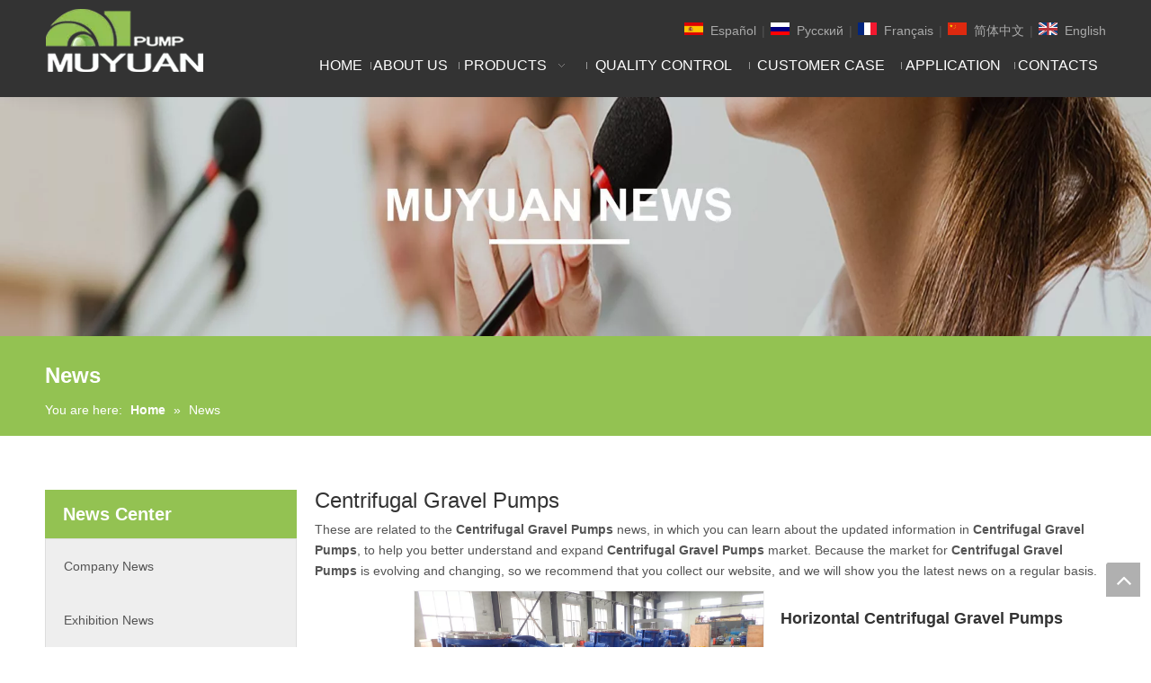

--- FILE ---
content_type: text/html;charset=utf-8
request_url: https://www.muyuanpump.com/news/Centrifugal+Gravel+Pumps.html
body_size: 22938
content:
<!DOCTYPE html> <html lang="en" prefix="og: http://ogp.me/ns#" style="height: auto;"> <head> <title>Centrifugal Gravel Pumps news - Muyuan Pump </title> <meta name="keywords" content="Centrifugal Gravel Pumps news, Centrifugal Gravel Pumps shows, Centrifugal Gravel Pumps manufacturers news, Centrifugal Gravel Pumps factory news"/> <meta name="description" content="Centrifugal Gravel Pumps - news, trade show and technical articles about Centrifugal Gravel Pumps manufacturers and products."/> <link data-type="dns-prefetch" data-domain="jmrnrwxhjqpr5q.ldycdn.com" rel="dns-prefetch" href="//jmrnrwxhjqpr5q.ldycdn.com"> <link data-type="dns-prefetch" data-domain="iprnrwxhjqpr5q.ldycdn.com" rel="dns-prefetch" href="//iprnrwxhjqpr5q.ldycdn.com"> <link data-type="dns-prefetch" data-domain="rqrnrwxhjqpr5q.ldycdn.com" rel="dns-prefetch" href="//rqrnrwxhjqpr5q.ldycdn.com"> <link rel="canonical" href="https://www.muyuanpump.com/news/Centrifugal+Gravel+Pumps.html"/> <meta http-equiv="X-UA-Compatible" content="IE=edge"/> <meta name="renderer" content="webkit"/> <meta http-equiv="Content-Type" content="text/html; charset=utf-8"/> <meta name="viewport" content="width=device-width, initial-scale=1, user-scalable=no"/> <meta content="website" property="og:type"> <meta content="summary" name="twitter:card"/> <meta content="@info@hbzxwire.com" name="twitter:site"/> <meta content="@info@hbzxwire.com" name="twitter:creator"/> <meta content="Centrifugal Gravel Pumps news - Muyuan Pump " name="twitter:title"/> <meta content="Centrifugal Gravel Pumps - news, trade show and technical articles about Centrifugal Gravel Pumps manufacturers and products." name="twitter:description"/> <meta content="https://iprnrwxhjqpr5q.ldycdn.com/cloud/irBonKqiSRlokoonkq/zhaoxinsiwang-LOGO.jpg" name="twitter:image"/> <link rel="icon" href="//iprnrwxhjqpr5q.ldycdn.com/cloud/klBqnKqiSRrkrpmqimj/www-ico-la_23e8394f4b9c93f407f588a005d6b5b0_16X16.ico"> <link type="text/css" rel="stylesheet" href="//iprnrwxhjqpr5q.ldycdn.com/concat/3jikKB9xefRciSloomikmqnqqol/static/assets/widget/mobile_head/style02/style02.css,/static/assets/widget/mobile_head/css/headerStyles.css,/static/assets/widget/style/component/langBar/langBar.css,/static/assets/widget/style/component/follow/widget_setting_iconSize/iconSize24.css,/static/assets/style/bootstrap/cus.bootstrap.grid.system.css,/static/assets/style/bootstrap/cus.bootstrap.grid.system.split.css,/static/assets/widget/script/plugins/picture/animate.css,/static/assets/widget/style/component/pictureNew/widget_setting_description/picture.description.css,/static/assets/widget/style/component/pictureNew/public/public.css"/> <link type="text/css" rel="stylesheet" href="//rqrnrwxhjqpr5q.ldycdn.com/concat/4qikKBzu0hRziSoqooqqokrokil/static/assets/widget/style/component/langBar/langBar.css,/static/assets/widget/script/plugins/smartmenu/css/navigation.css,/static/assets/widget/style/component/position/position.css,/static/assets/widget/style/component/articlecategory/slightsubmenu.css,/static/assets/widget/style/component/articlecategory/articlecategory.css,/static/assets/widget/script/plugins/smartmenu/css/sm-core-css.css,/static/assets/widget/script/plugins/smartmenu/css/sm-clean/sm-clean.css"/> <link href="//jmrnrwxhjqpr5q.ldycdn.com/theme/kjiqKBinRqkSinRqqSrjRpqSSRrjpikrpjiirjplq/style/style.css" type="text/css" rel="stylesheet" data-theme="true" data-static="false"/><style>@media(min-width:990px){[data-type="rows"][data-level="rows"]{display:flex}}</style> <style guid='u_c53ca54ffb3144e09b1708b66fcb8a2c' emptyRender='true' placeholder='true' type='text/css'></style> <link href="//iprnrwxhjqpr5q.ldycdn.com/site-res/kikpKBinRqqSrjRpkSpljmioSRrijpiklnSRrjjjlriininlrnSRoimlooikrnrrRrrSi.css?1649631797567" rel="stylesheet" data-extStyle="true" type="text/css" data-extAttr="20220411154550"/> <style data-type="unAboveTheFoldHeight">#outerContainer_1521777474205{height:30px;overflow:hidden}#outerContainer_1600066492126{height:93px;overflow:hidden}#outerContainer_1600066716163{height:23px;overflow:hidden}#outerContainer_1600067027044{height:260px;overflow:hidden}#outerContainer_1524806147119{height:33px;overflow:hidden}</style> <style guid='0836b4ed-eb74-4bc6-891d-23d140ac7a6f' pm_pageStaticHack='' forJump='true' respond='true' jumpName='respond' pm_styles='respond' type='text/css'>.backstage-stwidgets-settingwrap .sitewidget-articleListNew-20150805155642 .sitewidget-bd .txtl{text-align:left}.backstage-stwidgets-settingwrap .sitewidget-articleListNew-20150805155642 .sitewidget-bd .txtc{text-align:center}.backstage-stwidgets-settingwrap .sitewidget-articleListNew-20150805155642 .sitewidget-bd .txtr{text-align:right}</style><style guid='3bf05e7e-e28f-4e05-bcc6-1838009bb3ad' pm_pageStaticHack='' jumpName='head' pm_styles='head' type='text/css'>.sitewidget-langBar-20180621173452 .sitewidget-bd .front-icon-box.icon-style i{font-size:16px;color:#333 !important}.sitewidget-langBar-20180621173452 .sitewidget-bd .style21 #poKArSkNhbZB-lang-drop-arrow{color:#333 !important}.sitewidget-langBar-20180621173452 .sitewidget-bd .style21 .lang-menu .lang-item a{color:#333 !important}.sitewidget-langBar-20180621173452 .sitewidget-bd .icon-style-i{font-size:16px;color:#333 !important}.sitewidget-langBar-20180621173452 .sitewidget-bd .lang-bar.style18.lang-style .lang-dropdown .block-iconbaseline-down{color:#333 !important}.sitewidget-langBar-20180621173452 .sitewidget-bd .lang-bar.style18.lang-style .lang-dropdown .lang-selected{color:#333 !important}.sitewidget-langBar-20180621173452 .sitewidget-bd .lang-bar.style18.lang-style .lang-dropdown .lang-menu a{color:#333 !important}.sitewidget-langBar-20180621173452 .sitewidget-bd .lang-bar.style18.lang-style .lang-dropdown .lang-menu{border-color:#333 !important}.sitewidget-langBar-20180621173452 .sitewidget-bd .lang-bar.style21.lang-style .lang-dropdown .lang-menu .menu-close-btn i{background:#0a8ef5 !important}.sitewidget-langBar-20180621173452 .sitewidget-bd .front-icon-box i{font-size:20px;color:#333 !important}.sitewidget-langBar-20180621173452 .sitewidget-bd .front-icon-box.icon-style i{font-size:20px;color:#333 !important}.sitewidget-langBar-20180621173452 .sitewidget-bd .front-icon-box i:hover{color:#333 !important}.sitewidget-form-20200914155608 #formsubmit{pointer-events:none}.sitewidget-form-20200914155608 #formsubmit.releaseClick{pointer-events:unset}.sitewidget-form-20200914155608 .form-horizontal input,.sitewidget-form-20200914155608 .form-horizontal span:not(.select2-selection--single),.sitewidget-form-20200914155608 .form-horizontal label,.sitewidget-form-20200914155608 .form-horizontal .form-builder button{height:20px !important;line-height:20px !important}.sitewidget-form-20200914155608 .uploadBtn{padding:4px 15px !important;height:20px !important;line-height:20px !important}.sitewidget-form-20200914155608 select,.sitewidget-form-20200914155608 input[type="text"],.sitewidget-form-20200914155608 input[type="password"],.sitewidget-form-20200914155608 input[type="datetime"],.sitewidget-form-20200914155608 input[type="datetime-local"],.sitewidget-form-20200914155608 input[type="date"],.sitewidget-form-20200914155608 input[type="month"],.sitewidget-form-20200914155608 input[type="time"],.sitewidget-form-20200914155608 input[type="week"],.sitewidget-form-20200914155608 input[type="number"],.sitewidget-form-20200914155608 input[type="email"],.sitewidget-form-20200914155608 input[type="url"],.sitewidget-form-20200914155608 input[type="search"],.sitewidget-form-20200914155608 input[type="tel"],.sitewidget-form-20200914155608 input[type="color"],.sitewidget-form-20200914155608 .uneditable-input{height:20px !important}.sitewidget-form-20200914155608.sitewidget-inquire .control-group .controls .select2-container .select2-selection--single .select2-selection__rendered{height:20px !important;line-height:20px !important}.sitewidget-form-20200914155608 textarea.cus-message-input{min-height:20px !important}.sitewidget-form-20200914155608 .add-on,.sitewidget-form-20200914155608 .add-on{height:20px !important;line-height:20px !important}.sitewidget-form-20200914155608 .input-valid-bg{background:#ffece8 !important;outline:0}.sitewidget-form-20200914155608 .input-valid-bg:focus{background:#fff !important;border:1px solid #f53f3f !important}.sitewidget-form-20200914155608 .submitGroup .controls{text-align:left}.sitewidget-form-20200914155608 .multiple-parent input[type='checkbox']+label:before{content:"";display:inline-block;width:12px;height:12px;border:1px solid #888;border-radius:3px;margin-right:6px;margin-left:6px;transition-duration:.2s}.sitewidget-form-20200914155608 .multiple-parent input[type='checkbox']:checked+label:before{width:50%;border-color:#888;border-left-color:transparent;border-top-color:transparent;-webkit-transform:rotate(45deg) translate(1px,-4px);transform:rotate(45deg) translate(1px,-4px);margin-right:12px;width:6px}.sitewidget-form-20200914155608 .multiple-parent input[type="checkbox"]{display:none}.sitewidget-form-20200914155608 .multiple-parent{display:none;width:100%}.sitewidget-form-20200914155608 .multiple-parent ul{list-style:none;width:100%;text-align:left;border-radius:4px;padding:10px 5px;box-sizing:border-box;height:auto;overflow-x:hidden;overflow-y:scroll;box-shadow:0 4px 5px 0 rgb(0 0 0 / 14%),0 1px 10px 0 rgb(0 0 0 / 12%),0 2px 4px -1px rgb(0 0 0 / 30%);background-color:#fff;margin:2px 0 0 0;border:1px solid #ccc;box-shadow:1px 1px 2px rgb(0 0 0 / 10%) inset}.sitewidget-form-20200914155608 .multiple-parent ul::-webkit-scrollbar{width:2px;height:4px}.sitewidget-form-20200914155608 .multiple-parent ul::-webkit-scrollbar-thumb{border-radius:5px;-webkit-box-shadow:inset 0 0 5px rgba(0,0,0,0.2);background:#4e9e97}.sitewidget-form-20200914155608 .multiple-parent ul::-webkit-scrollbar-track{-webkit-box-shadow:inset 0 0 5px rgba(0,0,0,0.2);border-radius:0;background:rgba(202,202,202,0.23)}.sitewidget-form-20200914155608 .multiple-select{width:100%;height:auto;min-height:40px;line-height:40px;border-radius:4px;padding-right:10px;padding-left:10px;box-sizing:border-box;overflow:hidden;background-size:auto 80%;border:1px solid #ccc;box-shadow:1px 1px 2px rgb(0 0 0 / 10%) inset;background-color:#fff;position:relative}.sitewidget-form-20200914155608 .multiple-select:after{content:'';position:absolute;top:50%;right:6px;width:0;height:0;border:8px solid transparent;border-top-color:#888;transform:translateY(calc(-50% + 4px));cursor:pointer}.sitewidget-form-20200914155608 .multiple-select span{line-height:28px;color:#666}.sitewidget-form-20200914155608 .multiple-parent label{color:#333;display:inline-flex;align-items:center;height:30px;line-height:22px;padding:0}.sitewidget-form-20200914155608 .select-content{display:inline-block;border-radius:4px;line-height:23px;margin:2px 2px 0 2px;padding:0 3px;border:1px solid #888;height:auto}.sitewidget-form-20200914155608 .select-delete{cursor:pointer}.sitewidget-form-20200914155608 select[multiple]{display:none}</style><script type="text/javascript" src="//rqrnrwxhjqpr5q.ldycdn.com/static/t-7nBmBKiKloomikmqnqqok/assets/script/jquery-1.11.0.concat.js"></script> <script type="text/x-delay-ids" data-type="delayIds" data-device="pc" data-xtype="0" data-delayIds='["sTKAWhzuLHcB","YiKAWYByMfDL","eNAKCYMqcHiV","poKArSkNhbZB","WrfKWNhVagPB","ieUpriALRswB","ZoAKrYUkCVgL","krfACnPNWblg","YgUAMYqdLfQV"]'></script> <script>!function(f,b,e,v,n,t,s){if(f.fbq)return;n=f.fbq=function(){n.callMethod?n.callMethod.apply(n,arguments):n.queue.push(arguments)};if(!f._fbq)f._fbq=n;n.push=n;n.loaded=!0;n.version="2.0";n.queue=[];t=b.createElement(e);t.async=!0;t.src=v;s=b.getElementsByTagName(e)[0];s.parentNode.insertBefore(t,s)}(window,document,"script","https://connect.facebook.net/en_US/fbevents.js");fbq("init","931034470623341");fbq("track","PageView");</script> <noscript><img height="1" width="1" style="display:none" src="https://www.facebook.com/tr?id=931034470623341&ev=PageView&noscript=1"/></noscript> <script async src="https://www.googletagmanager.com/gtag/js?id=UA-102767592-34"></script> <script>window.dataLayer=window.dataLayer||[];function gtag(){dataLayer.push(arguments)}gtag("js",new Date);gtag("config","UA-102767592-34");</script><script guid='c54dd49a-560f-4782-937c-0645898c7563' pm_pageStaticHack='true' jumpName='head' pm_scripts='head' type='text/javascript'>try{(function(window,undefined){var phoenixSite=window.phoenixSite||(window.phoenixSite={});phoenixSite.lanEdition="EN_US";var page=phoenixSite.page||(phoenixSite.page={});page.cdnUrl="//jmrnrwxhjqpr5q.ldycdn.com";page.siteUrl="https://www.muyuanpump.com";page.lanEdition=phoenixSite.lanEdition;page._menu_prefix="";page._pId="jgfUpDZITrQL";phoenixSite._sViewMode="true";phoenixSite._templateSupport="true";phoenixSite._singlePublish="false"})(this)}catch(e){try{console&&console.log&&console.log(e)}catch(e){}};</script> <!--[if lt IE 9]><style guid='u_f00c2810249f45fbbf2774fb7d73a181' type='text/css'>.col-md-1,.col-md-2,.col-md-3,.col-md-4,.col-md-5,.col-md-6,.col-md-7,.col-md-8,.col-md-9,.col-md-10,.col-md-11,.col-md-12{float:left}.col-md-12{width:100%}.col-md-11{width:91.66666666666666%}.col-md-10{width:83.33333333333334%}.col-md-9{width:75%}.col-md-8{width:66.66666666666666%}.col-md-7{width:58.333333333333336%}.col-md-6{width:50%}.col-md-5{width:41.66666666666667%}.col-md-4{width:33.33333333333333%;*width:33.2%}.col-md-3{width:25%}.col-md-2{width:16.666666666666664%}.col-md-1{width:8.333333333333332%}</style> <script src="//iprnrwxhjqpr5q.ldycdn.com/static/assets/script/plugins/bootstrap/respond.src.js?_=1649631797567"></script> <link href="//rqrnrwxhjqpr5q.ldycdn.com/respond-proxy.html" id="respond-proxy" rel="respond-proxy"/> <link href="/assets/respond/respond.proxy.gif" id="respond-redirect" rel="respond-redirect"/> <script src="/assets/respond/respond.proxy.js?_=1649631797567"></script><![endif]--> <script async src="https://www.googletagmanager.com/gtag/js?id=UA-135433036-1"></script><script>window.dataLayer=window.dataLayer||[];function gtag(){dataLayer.push(arguments)}gtag("js",new Date);gtag("config","UA-135433036-1");</script><meta name="google-site-verification" content="H8UlyAjDDZ-eiy0QWiQhHtUmlyRBaJ5oXxiSlvb5g-Q"/> <script id='u_b98c10fad7504fecbcd1b1006345e862' guid='u_b98c10fad7504fecbcd1b1006345e862' pm_script='init_top' type='text/javascript'>try{(function(window,undefined){var datalazyloadDefaultOptions=window.datalazyloadDefaultOptions||(window.datalazyloadDefaultOptions={});datalazyloadDefaultOptions["version"]="2.0.1";datalazyloadDefaultOptions["isMobileViewer"]="false";datalazyloadDefaultOptions["hasCLSOptimizeAuth"]="false";datalazyloadDefaultOptions["_version"]="2.0.0";datalazyloadDefaultOptions["isPcOptViewer"]="true"})(this)}catch(e){try{console&&console.log&&console.log(e)}catch(e){}};</script> </head> <body class=" frontend-body-canvas"> <div id='backstage-headArea' headFlag='1' class='hideForMobile'><div class="outerContainer" data-mobileBg="true" id="outerContainer_1522208097088" data-type="outerContainer" data-level="rows"><div class="container" data-type="container" data-level="rows" cnttype="backstage-container-mark"><div class="row" data-type="rows" data-level="rows" data-attr-xs="null" data-attr-sm="null"><div class="col-md-3" id="column_1522207908853" data-type="columns" data-level="columns"><div id="location_1522207908857" data-type="locations" data-level="rows"><div class="backstage-stwidgets-settingwrap" scope="0" settingId="WrfKWNhVagPB" id="component_WrfKWNhVagPB" relationCommonId="jgfUpDZITrQL" classAttr="sitewidget-logo-20180328113454"> <div class="sitewidget-pictureNew sitewidget-logo sitewidget-logo-20180328113454"> <div class="sitewidget-bd"> <script type="application/ld+json">{"@context":"https://schema.org","@type":"Organization","url":"//jmrnrwxhjqpr5q.ldycdn.com","logo":"//iprnrwxhjqpr5q.ldycdn.com/cloud/kqBqnKqiSRqlponjiqj/weibiaoti_d238ad1126ce32a4e82fc662a9e13081.png"}</script> <style>.sitewidget-logo-20180328113454 img{filter:blur(0);transition:filter .5s ease}</style> <div class="picture-resize-wrap " style="position: relative; width: 100%; text-align: left; "> <span class="picture-wrap pic-style-default 666 " data-ee="" id="picture-wrap-WrfKWNhVagPB" style="display: inline-block; position: relative;max-width: 100%;"> <a class="imgBox mobile-imgBox" style="display: inline-block; position: relative;max-width: 100%;" href="/index.html"> <img src="//iprnrwxhjqpr5q.ldycdn.com/cloud/kqBqnKqiSRqlponjiqj/weibiaoti_d238ad1126ce32a4e82fc662a9e13081.png" alt="Muyuan Pump Industry Co., Ltd." title="Muyuan Pump Industry Co., Ltd." phoenixLazyload='true'/> </a> </span> </div> </div> </div> </div> <script type="text/x-delay-script" data-id="WrfKWNhVagPB" data-jsLazyloadType="1" data-alias="logo" data-jsLazyload='true' data-type="component" data-jsDepand='["//iprnrwxhjqpr5q.ldycdn.com/static/t-7nBmBKiKloomikmqnqqok/assets/widget/script/plugins/jquery.lazyload.js","//rqrnrwxhjqpr5q.ldycdn.com/static/t-7nBmBKiKloomikmqnqqok/assets/widget/script/compsettings/comp.logo.settings.js"]' data-jsThreshold='5' data-cssDepand='' data-cssThreshold='5'>(function(window,$,undefined){try{(function(window,$,undefined){var respSetting={},temp;$(function(){$("#picture-wrap-WrfKWNhVagPB").on("webkitAnimationEnd webkitTransitionEnd mozAnimationEnd MSAnimationEnd oanimationend animationend",function(){var rmClass="animated bounce zoomIn pulse rotateIn swing fadeIn bounceInDown bounceInLeft bounceInRight bounceInUp fadeInDownBig fadeInLeftBig fadeInRightBig fadeInUpBig zoomInDown zoomInLeft zoomInRight zoomInUp";$(this).removeClass(rmClass)});var version=
$.trim("20200313131553");if(!!!version)version=undefined;if(phoenixSite.phoenixCompSettings&&typeof phoenixSite.phoenixCompSettings.logo!=="undefined"&&phoenixSite.phoenixCompSettings.logo.version==version&&typeof phoenixSite.phoenixCompSettings.logo.logoLoadEffect=="function"){phoenixSite.phoenixCompSettings.logo.logoLoadEffect("WrfKWNhVagPB",".sitewidget-logo-20180328113454","","",respSetting);if(!!phoenixSite.phoenixCompSettings.logo.version&&phoenixSite.phoenixCompSettings.logo.version!="1.0.0")loadAnimationCss();
return}var resourceUrl="//jmrnrwxhjqpr5q.ldycdn.com/static/assets/widget/script/compsettings/comp.logo.settings.js?_\x3d1649631797567";if(phoenixSite&&phoenixSite.page){var cdnUrl=phoenixSite.page.cdnUrl;resourceUrl=cdnUrl+"/static/assets/widget/script/compsettings/comp.logo.settings.js?_\x3d1649631797567"}var callback=function(){phoenixSite.phoenixCompSettings.logo.logoLoadEffect("WrfKWNhVagPB",".sitewidget-logo-20180328113454","","",respSetting);if(!!phoenixSite.phoenixCompSettings.logo.version&&
phoenixSite.phoenixCompSettings.logo.version!="1.0.0")loadAnimationCss()};if(phoenixSite.cachedScript)phoenixSite.cachedScript(resourceUrl,callback());else $.getScript(resourceUrl,callback())});function loadAnimationCss(){var link=document.createElement("link");link.rel="stylesheet";link.type="text/css";link.href="//iprnrwxhjqpr5q.ldycdn.com/static/assets/widget/script/plugins/picture/animate.css?1649631797567";var head=document.getElementsByTagName("head")[0];head.appendChild(link)}})(window,jQuery)}catch(e){try{console&&
console.log&&console.log(e)}catch(e){}}})(window,$);</script> </div></div><div class="col-md-9" id="column_1522208277901" data-type="columns" data-level="columns"><div class="row" data-type="rows" data-level="rows"><div class="col-md-5" id="column_1529573735212" data-type="columns" data-level="columns"><div id="location_1529573735213" data-type="locations" data-level="rows"><div class="backstage-stwidgets-settingwrap" id="component_krfACnPNWblg" data-scope="0" data-settingId="krfACnPNWblg" data-relationCommonId="jgfUpDZITrQL" data-classAttr="sitewidget-placeHolder-20180621173532"> <div class="sitewidget-placeholder sitewidget-placeHolder-20180621173532"> <div class="sitewidget-bd"> <div class="resizee" style="height:10px"></div> </div> </div> <script type="text/x-delay-script" data-id="krfACnPNWblg" data-jsLazyloadType="1" data-alias="placeHolder" data-jsLazyload='true' data-type="component" data-jsDepand='' data-jsThreshold='' data-cssDepand='' data-cssThreshold=''>(function(window,$,undefined){})(window,$);</script></div> </div></div><div class="col-md-7" id="column_1529573671750" data-type="columns" data-level="columns"><div id="location_1529573671753" data-type="locations" data-level="rows"><div class="backstage-stwidgets-settingwrap" scope="0" settingId="poKArSkNhbZB" id="component_poKArSkNhbZB" relationCommonId="jgfUpDZITrQL" classAttr="sitewidget-langBar-20180621173452"> <div class="sitewidget-langBar sitewidget-langBar-20180621173452"> <div class="sitewidget-bd"> <div class="lang-bar lang-bar-right "> <span class="lang-cont" data-lanCode="6" data-default="0"> <a href='https://www.muyuanpump.com/es/' target="" class="lang-a " target="_blank"> <div class="lang-sprites-slide sprites sprites-6"></div> <span class="langBar-lang-text">Español</span> </a> </span> <span class="lang-div-mid">|</span> <span class="lang-cont" data-lanCode="5" data-default="0"> <a href='https://www.muyuanpump.com/ru/' target="" class="lang-a " target="_blank"> <div class="lang-sprites-slide sprites sprites-5"></div> <span class="langBar-lang-text">Pусский</span> </a> </span> <span class="lang-div-mid">|</span> <span class="lang-cont" data-lanCode="4" data-default="0"> <a href='https://www.muyuanpump.com/fr/' target="" class="lang-a " target="_blank"> <div class="lang-sprites-slide sprites sprites-4"></div> <span class="langBar-lang-text">Français</span> </a> </span> <span class="lang-div-mid">|</span> <span class="lang-cont" data-lanCode="1" data-default="0"> <a href='https://www.muyuanpump.com/cn/' target="" class="lang-a " target="_blank"> <div class="lang-sprites-slide sprites sprites-1"></div> <span class="langBar-lang-text">简体中文</span> </a> </span> <span class="lang-div-mid">|</span> <span class="lang-cont" data-lanCode="0" data-default="0"> <a href='https://www.muyuanpump.com' target="" class="lang-a " target="_blank"> <div class="lang-sprites-slide sprites sprites-0"></div> <span class="langBar-lang-text">English</span> </a> </span> </div> </div> </div> <script id='u_c094fda6390e454290907e72391951d4' guid='u_c094fda6390e454290907e72391951d4' type='text/javascript'>try{function sortableli(el,data,value){var newArr=[];if(value=="0"||value=="1"||value=="2"||value=="3"||value=="4"||value=="5"||value=="6"||value=="7"||value=="8"||value=="12"||value=="14"){for(var i=0;i<data.length;i++)el.find(".lang-cont").each(function(){if(data[i].isDefault=="0"){if($(this).attr("data-default")=="0")if($(this).attr("data-lancode")==data[i].islanCode){var cloneSpan=$(this).clone(true);newArr.push(cloneSpan)}}else if($(this).attr("data-default")=="1")if($(this).attr("data-lancode")==
data[i].islanCode){var cloneSpan=$(this).clone(true);newArr.push(cloneSpan)}});if(value=="0"||value=="6"||value=="3")var langDivMid=' \x3cspan class\x3d"lang-div-mid"\x3e|\x3c/span\x3e ';else if(value=="1"||value=="4"||value=="7"||value=="14")var langDivMid=' \x3cspan class\x3d"lang-div-mid"\x3e\x3c/span\x3e ';else if(value=="2"||value=="12"||value=="5"||value=="8")var langDivMid=' \x3cspan class\x3d"lang-div-mid"\x3e/\x3c/span\x3e ';else var langDivMid=' \x3cspan class\x3d"lang-div-mid"\x3e|\x3c/span\x3e ';
if(newArr.length>=0){el.find("span").remove();for(var i=0;i<newArr.length;i++){el.append(newArr[i]);if(i==newArr.length-1);else el.append(langDivMid)}}}else{for(var i=0;i<data.length;i++)el.find(".lang-item").each(function(){if(data[i].isDefault=="0"){if($(this).attr("data-default")=="0")if($(this).attr("data-lancode")==data[i].islanCode){var cloneSpan=$(this).clone(true);newArr.push(cloneSpan)}}else if($(this).attr("data-default")=="1")if($(this).attr("data-lancode")==data[i].islanCode){var cloneSpan=
$(this).clone(true);newArr.push(cloneSpan)}});if(newArr.length>=0){el.find(".lang-item").remove();for(var i=0;i<newArr.length;i++)if(value=="13")el.find(".langBar-easystyle-sub").append(newArr[i]);else el.find(".lang-menu").append(newArr[i])}}}$(function(){var dom=$(".sitewidget-langBar-20180621173452 .sitewidget-bd .lang-bar");var sortArr="";if(sortArr!=""&&sortArr!=undefined)sortableli(dom,sortArr,6)})}catch(e){try{console&&console.log&&console.log(e)}catch(e){}};</script> <script type="text/x-delay-script" data-id="poKArSkNhbZB" data-jsLazyloadType="1" data-alias="langBar" data-jsLazyload='true' data-type="component" data-jsDepand='' data-jsThreshold='5' data-cssDepand='' data-cssThreshold='5'>(function(window,$,undefined){})(window,$);</script></div> </div></div></div><div class="row" data-type="rows" data-level="rows"><div class="col-md-12" id="column_1529573431404" data-type="columns" data-level="columns"><div id="location_1529573431406" data-type="locations" data-level="rows"><div class="backstage-stwidgets-settingwrap" scope="0" settingId="eNAKCYMqcHiV" id="component_eNAKCYMqcHiV" relationCommonId="jgfUpDZITrQL" classAttr="sitewidget-navigation_style-20180328113753"> <div class="sitewidget-navigation_style sitewidget-navnew fix sitewidget-navigation_style-20180328113753 navnew-wide-style3 navnew-style3 navnew-way-slide navnew-slideRight"> <a href="javascript:;" class="navnew-thumb-switch navnew-thumb-way-slide navnew-thumb-slideRight" style="background-color:transparent"> <span class="nav-thumb-ham first" style="background-color:#333333"></span> <span class="nav-thumb-ham second" style="background-color:#333333"></span> <span class="nav-thumb-ham third" style="background-color:#333333"></span> </a> <ul class="navnew smsmart navnew-item-overview navnew-way-slide navnew-slideRight navnew-wide-substyle1 navnew-substyle1"> <li id="parent_0" class="navnew-item navLv1 " data-visible="1"> <a id="nav_1764071" target="_self" rel="" class="navnew-link" data-currentIndex="" href="/"><i class="icon "></i><span class="text-width">Home</span> </a> <span class="navnew-separator"></span> </li> <li id="parent_1" class="navnew-item navLv1 " data-visible="1"> <a id="nav_1768621" target="_self" rel="" class="navnew-link" data-currentIndex="" href="/about-us.html"><i class="icon "></i><span class="text-width">About Us</span> </a> <span class="navnew-separator"></span> </li> <li id="parent_2" class="navnew-item navLv1 " data-visible="1"> <a id="nav_1764041" target="_self" rel="" class="navnew-link" data-currentIndex="" href="/products.html"><i class="icon "></i><span class="text-width">Products</span> </a> <span class="navnew-separator"></span> <ul class="navnew-sub1"> <li class="navnew-sub1-item navLv2" data-visible="1"> <a id="nav_3111094" class="navnew-sub1-link" target="_self" rel="" data-currentIndex='' href="/Slurry-Pump-pl6084266.html"> <i class="icon undefined"></i>Slurry Pump</a> </li> <li class="navnew-sub1-item navLv2" data-visible="1"> <a id="nav_3111104" class="navnew-sub1-link" target="_self" rel="" data-currentIndex='' href="/Water-Chemical-Pump-pl6984266.html"> <i class="icon undefined"></i>Water &amp; Chemical Pump</a> </li> <li class="navnew-sub1-item navLv2" data-visible="1"> <a id="nav_3111114" class="navnew-sub1-link" target="_self" rel="" data-currentIndex='' href="/OEM-pl6884266.html"> <i class="icon undefined"></i>OEM Parts</a> </li> </ul> </li> <li id="parent_3" class="navnew-item navLv1 " data-visible="1"> <a id="nav_1771911" target="_self" rel="" class="navnew-link" data-currentIndex="" href="/quality-control.html"><i class="icon "></i><span class="text-width">Quality Control</span> </a> <span class="navnew-separator"></span> </li> <li id="parent_4" class="navnew-item navLv1 " data-visible="1"> <a id="nav_3111324" target="_self" rel="" class="navnew-link" data-currentIndex="" href="/customer-case.html"><i class="icon "></i><span class="text-width">Customer Case</span> </a> <span class="navnew-separator"></span> </li> <li id="parent_5" class="navnew-item navLv1 " data-visible="1"> <a id="nav_3111334" target="_self" rel="" class="navnew-link" data-currentIndex="" href="/application.html"><i class="icon "></i><span class="text-width">Application</span> </a> <span class="navnew-separator"></span> </li> <li id="parent_6" class="navnew-item navLv1 " data-visible="1"> <a id="nav_1771891" target="_self" rel="" class="navnew-link" data-currentIndex="" href="/contact.html"><i class="icon "></i><span class="text-width">Contacts</span> </a> <span class="navnew-separator"></span> </li> </ul> </div> </div> <script type="text/x-delay-script" data-id="eNAKCYMqcHiV" data-jsLazyloadType="1" data-alias="navigation_style" data-jsLazyload='true' data-type="component" data-jsDepand='["//rqrnrwxhjqpr5q.ldycdn.com/static/t-poBpBKoKiymxlx7r/assets/widget/script/plugins/smartmenu/js/jquery.smartmenusUpdate.js","//jmrnrwxhjqpr5q.ldycdn.com/static/t-niBoBKnKrqmlmp7q/assets/widget/script/compsettings/comp.navigation_style.settings.js"]' data-jsThreshold='5' data-cssDepand='' data-cssThreshold='5'>(function(window,$,undefined){try{$(function(){if(phoenixSite.phoenixCompSettings&&typeof phoenixSite.phoenixCompSettings.navigation_style!=="undefined"&&typeof phoenixSite.phoenixCompSettings.navigation_style.navigationStyle=="function"){phoenixSite.phoenixCompSettings.navigation_style.navigationStyle(".sitewidget-navigation_style-20180328113753","navnew-substyle1","navnew-wide-substyle1","0","0","100px","0","0");return}$.getScript("//iprnrwxhjqpr5q.ldycdn.com/static/assets/widget/script/compsettings/comp.navigation_style.settings.js?_\x3d1766677366013",
function(){phoenixSite.phoenixCompSettings.navigation_style.navigationStyle(".sitewidget-navigation_style-20180328113753","navnew-substyle1","navnew-wide-substyle1","0","0","100px","0","0")})})}catch(e){try{console&&console.log&&console.log(e)}catch(e){}}})(window,$);</script> </div></div></div></div></div></div></div></div><div id='backstage-headArea-mobile' class='sitewidget-mobile_showFontFamily' mobileHeadId='LoAKpUfAfpgB' _mobileHeadId='LoAKpUfAfpgB' headflag='1' mobileHeadNo='02'><ul class="header-styles"> <li class="header-item"> <div class="header-style02"> <div class="nav-logo-box headbox headbox" style="background-color:"> <div class="logo-box mobile_sitewidget-logo-20180328113454 mobile_head_style_2" mobile_settingId="WrfKWNhVagPB" id="mobile_component_WrfKWNhVagPB" classAttr="mobile_sitewidget-logo-20180328113454"> <a class="logo-url" href="/index.html"> <img class="hide logo-pic" src="//iprnrwxhjqpr5q.ldycdn.com/cloud/kqBqnKqiSRqlponjiqj/weibiaoti_d238ad1126ce32a4e82fc662a9e13081.png" alt="Muyuan Pump Industry Co., Ltd." title="Muyuan Pump Industry Co., Ltd."> </a> </div> <div class="nav-title1 nav-title" style="background-color:"> <a class="nav-btn"> <span class="nav-btn-open02"> <svg t="1641792511675" class="icon" viewBox="0 0 1024 1024" version="1.1" xmlns="http://www.w3.org/2000/svg" p-id="4283" width="16" height="16"><path d="M875.904 799.808c19.2 0 34.752 17.024 34.752 37.952 0 19.456-13.44 35.456-30.72 37.696l-4.032 0.256H102.08c-19.2 0-34.752-17.024-34.752-37.952 0-19.456 13.44-35.456 30.72-37.696l4.032-0.256h773.824z m0-325.056c19.2 0 34.752 16.96 34.752 37.952 0 19.392-13.44 35.456-30.72 37.632l-4.032 0.256H102.08c-19.2 0-34.752-16.96-34.752-37.888 0-19.456 13.44-35.52 30.72-37.696l4.032-0.256h773.824z m0-325.12c19.2 0 34.752 17.024 34.752 37.952 0 19.456-13.44 35.52-30.72 37.696l-4.032 0.256H102.08c-19.2 0-34.752-17.024-34.752-37.952 0-19.456 13.44-35.456 30.72-37.632l4.032-0.256h773.824z" p-id="4284" fill="#ffffff"></path></svg> </span> <span class="nav-btn-close02"> <svg t="1641792548808" class="icon" viewBox="0 0 1024 1024" version="1.1" xmlns="http://www.w3.org/2000/svg" p-id="4515" width="16" height="16"><path d="M215.552 160.192l4.48 3.84L544 487.936l323.968-324.032a39.616 39.616 0 0 1 59.84 51.584l-3.84 4.48L600.064 544l324.032 323.968a39.616 39.616 0 0 1-51.584 59.84l-4.48-3.84L544 600.064l-323.968 324.032a39.616 39.616 0 0 1-59.84-51.584l3.84-4.48L487.936 544 163.968 220.032a39.616 39.616 0 0 1 51.584-59.84z" p-id="4516" fill="#ffffff"></path></svg> </span> </a> </div> <div class="others-nav" style="display: none;background-color:"> <div class="nav-box showOn others-ele mobile_sitewidget-navigation_style-20180328113753 mobile_head_style_2" mobile_settingId="eNAKCYMqcHiV" id="mobile_component_eNAKCYMqcHiV" classAttr="mobile_sitewidget-navigation_style-20180328113753"> <div class="nav-list1-box"> <ul class="nav-list1 nav-list"> <li class="nav-item1 nav-item "> <a href="/" class="item-cont">Home</a> </li> <li class="nav-item1 nav-item "> <a href="/about-us.html" class="item-cont">About Us</a> </li> <li class="nav-item1 nav-item "> <div class="nav-title2 nav-title"> <a href="/products.html" class="nav-words">Products</a> <a href="javascript:;" class="item-btn"><i class="fa fa-chevron-down" aria-hidden="true"></i></a> </div> <ul class="nav-list2 nav-list "> <li class="nav-item2 nav-item "> <a href="/Slurry-Pump-pl6084266.html" class="item-cont">Slurry Pump</a> </li> <li class="nav-item2 nav-item "> <a href="/Water-Chemical-Pump-pl6984266.html" class="item-cont">Water &amp; Chemical Pump</a> </li> <li class="nav-item2 nav-item "> <a href="/OEM-pl6884266.html" class="item-cont">OEM Parts</a> </li> </ul> </li> <li class="nav-item1 nav-item "> <a href="/quality-control.html" class="item-cont">Quality Control</a> </li> <li class="nav-item1 nav-item "> <a href="/customer-case.html" class="item-cont">Customer Case</a> </li> <li class="nav-item1 nav-item "> <a href="/application.html" class="item-cont">Application</a> </li> <li class="nav-item1 nav-item "> <a href="/contact.html" class="item-cont">Contacts</a> </li> </ul> </div> </div> <div class="lang-box showOn others-ele mobile_sitewidget-langBar-20180621173452 mobile_head_style_2" mobile_settingId="poKArSkNhbZB" id="mobile_component_poKArSkNhbZB" classAttr="mobile_sitewidget-langBar-20180621173452"> <div class="lang-show-word"> <div class="lang-show-word-left"> <svg t="1641784204742" class="icon" viewBox="0 0 1024 1024" version="1.1" xmlns="http://www.w3.org/2000/svg" p-id="3791" width="16" height="16"><path d="M957.888 510.976A446.848 446.848 0 0 0 510.976 64 446.848 446.848 0 0 0 64 510.976a446.848 446.848 0 0 0 446.976 446.912 443.648 443.648 0 0 0 305.28-120.832 25.792 25.792 0 0 0 13.504-8.832 29.76 29.76 0 0 0 6.784-10.944 446.72 446.72 0 0 0 121.344-306.304z m-481.856 385.984c-0.512-1.024-1.536-1.536-2.56-2.56a512.96 512.96 0 0 1-116.16-145.92 399.232 399.232 0 0 1 123.968-29.12v177.6h-5.248zM124.416 539.584h115.136c3.136 62.528 16.64 123.52 39.616 180.8-21.888 12.48-42.24 26.56-62.016 42.688a384.896 384.896 0 0 1-92.736-223.488zM220.288 254.72c19.264 15.616 39.552 29.184 60.416 41.664a552.32 552.32 0 0 0-41.152 183.872h-114.56A388.992 388.992 0 0 1 220.224 254.72z m324.48-129.728c1.088 1.088 1.6 2.112 3.2 3.2a507.52 507.52 0 0 1 113.536 140.608 400.704 400.704 0 0 1-120.832 28.16V124.864h4.16z m352.192 355.264h-115.136a569.152 569.152 0 0 0-41.6-183.872c21.312-11.968 41.6-26.048 60.864-41.6a386.24 386.24 0 0 1 95.872 225.472z m-415.68 0H299.52a507.712 507.712 0 0 1 35.392-157.824 454.4 454.4 0 0 0 146.368 33.92v123.904z m0 59.392v119.808a464.192 464.192 0 0 0-148.48 34.432 516.48 516.48 0 0 1-33.28-154.24h181.76z m59.392 0h181.248a516.352 516.352 0 0 1-33.28 154.752 465.024 465.024 0 0 0-147.968-34.944V539.584z m0-59.392V356.224a461.44 461.44 0 0 0 145.856-33.28c19.776 49.92 31.744 103.104 35.392 157.248H540.672z m174.464-238.08a566.784 566.784 0 0 0-61.952-91.648 382.72 382.72 0 0 1 105.216 62.528c-14.08 10.88-28.672 20.8-43.264 29.184zM481.28 124.48V296.32a397.12 397.12 0 0 1-120.896-28.16 503.488 503.488 0 0 1 113.088-140.096l3.648-3.648c1.024 0.512 2.56 0.512 4.16 0z m-174.528 117.76a483.2 483.2 0 0 1-43.264-29.184 386.112 386.112 0 0 1 104.704-62.016c-23.424 28.16-44.224 58.88-61.44 91.2z m-2.56 532.864c17.664 33.92 39.04 66.176 63.488 95.872a394.816 394.816 0 0 1-108.352-65.088c14.592-11.52 29.696-21.376 44.8-30.72z m236.48 122.432v-177.6a399.552 399.552 0 0 1 123.456 29.12 512.96 512.96 0 0 1-116.16 145.92l-2.624 2.56a7.232 7.232 0 0 0-4.672 0z m176.576-121.856c15.104 9.344 30.208 19.2 44.288 30.72a382.976 382.976 0 0 1-107.84 64.64c24.512-29.248 45.824-61.504 63.552-95.36z m25.536-54.72c22.912-57.28 36.48-118.784 39.552-181.312h115.2a388.48 388.48 0 0 1-93.312 224.576 485.76 485.76 0 0 0-61.44-43.264z" p-id="3792" fill="#ffffff"></path></svg> <span class="lang-show-word-text">English</span> </div> <div class="lang-show-word-right"> <svg t="1641783133611" class="icon" viewBox="0 0 1024 1024" version="1.1" xmlns="http://www.w3.org/2000/svg" p-id="4184" width="10" height="10"><path d="M250.809686 1004.945409a65.525754 65.525754 0 0 1-4.933047-84.513331l5.212276-5.956887L641.358073 514.712245 250.809686 109.085488A65.525754 65.525754 0 0 1 245.783562 24.572158L251.088915 18.615271a60.685784 60.685784 0 0 1 81.907192-5.026123l5.863811 5.305352 434.294274 451.048018c22.338325 23.082936 23.920623 59.382715 4.933047 84.420254l-5.212276 6.049963-434.387351 444.904979a60.685784 60.685784 0 0 1-87.677926-0.372305z" p-id="4185" fill="#ffffff"></path></svg> </div> </div> <ul class="lang-ul-list" style="background-color:"> <li class="lang-ul-list-first"> <svg t="1641784789224" class="icon" viewBox="0 0 1024 1024" version="1.1" xmlns="http://www.w3.org/2000/svg" p-id="4051" width="16" height="16"><path d="M934.4 512a38.4 38.4 0 0 1-32.192 37.888L896 550.4H184.576l288.704 252.672a38.4 38.4 0 0 1-44.992 61.888l-5.568-4.032-365.696-320a38.4 38.4 0 0 1-4.736-52.928l4.736-4.928 365.696-320a38.4 38.4 0 0 1 55.36 52.8l-4.8 5.056L184.576 473.6H896a38.4 38.4 0 0 1 38.4 38.4z" p-id="4052" fill="#ffffff"></path></svg> </li> <li> <a style="display: flex;align-items: center;" href='https://www.muyuanpump.com'> <div class="mr10 sprites sprites-0"></div> <div>English</div> </a> </li> <li> <a style="display: flex;align-items: center;" href='https://www.muyuanpump.com/cn/'> <div class="mr10 sprites sprites-1"></div> <div>简体中文</div> </a> </li> <li> <a style="display: flex;align-items: center;" href='https://www.muyuanpump.com/fr/'> <div class="mr10 sprites sprites-4"></div> <div>Français</div> </a> </li> <li> <a style="display: flex;align-items: center;" href='https://www.muyuanpump.com/ru/'> <div class="mr10 sprites sprites-5"></div> <div>Pусский</div> </a> </li> <li> <a style="display: flex;align-items: center;" href='https://www.muyuanpump.com/es/'> <div class="mr10 sprites sprites-6"></div> <div>Español</div> </a> </li> </ul> </div> </div> </div> </div> </li> </ul> </div><div id="backstage-bodyArea"><div class="outerContainer" data-mobileBg="true" id="outerContainer_1522140079937" data-type="outerContainer" data-level="rows"><div class="container-opened" data-type="container" data-level="rows" cnttype="backstage-container-mark"><div class="row" data-type="rows" data-level="rows" data-attr-xs="null" data-attr-sm="null"><div class="col-md-12" id="column_1522139909395" data-type="columns" data-level="columns"><div id="location_1522139909398" data-type="locations" data-level="rows"><div class="backstage-stwidgets-settingwrap " scope="0" settingId="YgUAMYqdLfQV" id="component_YgUAMYqdLfQV" relationCommonId="jgfUpDZITrQL" classAttr="sitewidget-pictureNew-20180327164119"> <div class="sitewidget-pictureNew sitewidget-pictureNew-20180327164119"> <div class="sitewidget-bd"> <div class="picture-resize-wrap " style="position: relative; width: 100%; text-align: left; "> <span class="picture-wrap pic-style-default " id="picture-wrap-YgUAMYqdLfQV" style="display: inline-block;vertical-align: middle; position: relative; max-width: 100%; "> <a class="imgBox mobile-imgBox" isMobileViewMode="false" style="display: inline-block; position: relative;max-width: 100%;" aria-label="NEW"> <img class="lazy mb4" phoenix-lazyload="//iprnrwxhjqpr5q.ldycdn.com/cloud/kjBqnKqiSRikjrjlijr/NEW.jpg" src="//rqrnrwxhjqpr5q.ldycdn.com/static/assets/widget/images/lazyload-loading.gif?1649631797567" alt="NEW" title="" style="visibility:hidden;"/> </a> </span> </div> </div> </div> </div> <script type="text/x-delay-script" data-id="YgUAMYqdLfQV" data-jsLazyloadType="1" data-alias="pictureNew" data-jsLazyload='true' data-type="component" data-jsDepand='["//jmrnrwxhjqpr5q.ldycdn.com/static/t-7nBmBKiKloomikmqnqqok/assets/widget/script/plugins/jquery.lazyload.js","//iprnrwxhjqpr5q.ldycdn.com/static/t-7nBmBKiKloomikmqnqqok/assets/widget/script/compsettings/comp.pictureNew.settings.js"]' data-jsThreshold='5' data-cssDepand='' data-cssThreshold='5'>(function(window,$,undefined){try{(function(window,$,undefined){var respSetting={},temp;var picLinkTop="";$(function(){if("0"=="10")$("#picture-wrap-YgUAMYqdLfQV").mouseenter(function(){$(this).addClass("singleHoverValue")});if("0"=="11")$("#picture-wrap-YgUAMYqdLfQV").mouseenter(function(){$(this).addClass("picHoverReflection")});var version=$.trim("20210301111340");if(!!!version)version=undefined;var initPicHoverEffect_YgUAMYqdLfQV=function(obj){$(obj).find(".picture-wrap").removeClass("animated bounceInDown bounceInLeft bounceInRight bounceInUp fadeInDownBig fadeInLeftBig fadeInRightBig fadeInUpBig zoomInDown zoomInLeft zoomInRight zoomInUp");
$(obj).find(".picture-wrap").removeClass("animated bounce zoomIn pulse rotateIn swing fadeIn")};if(phoenixSite.phoenixCompSettings&&typeof phoenixSite.phoenixCompSettings.pictureNew!=="undefined"&&phoenixSite.phoenixCompSettings.pictureNew.version==version&&typeof phoenixSite.phoenixCompSettings.pictureNew.pictureLoadEffect=="function"){phoenixSite.phoenixCompSettings.pictureNew.pictureLoadEffect("YgUAMYqdLfQV",".sitewidget-pictureNew-20180327164119","","",respSetting);return}var resourceUrl="//rqrnrwxhjqpr5q.ldycdn.com/static/assets/widget/script/compsettings/comp.pictureNew.settings.js?_\x3d1649631797567";
if(phoenixSite&&phoenixSite.page){var cdnUrl=phoenixSite.page.cdnUrl;resourceUrl=cdnUrl+"/static/assets/widget/script/compsettings/comp.pictureNew.settings.js?_\x3d1649631797567"}var callback=function(){phoenixSite.phoenixCompSettings.pictureNew.pictureLoadEffect("YgUAMYqdLfQV",".sitewidget-pictureNew-20180327164119","","",respSetting)};if(phoenixSite.cachedScript)phoenixSite.cachedScript(resourceUrl,callback());else $.getScript(resourceUrl,callback())})})(window,jQuery)}catch(e){try{console&&console.log&&
console.log(e)}catch(e){}}})(window,$);</script> </div></div></div></div></div><div class="outerContainer" data-mobileBg="true" id="outerContainer_1425366742592" data-type="outerContainer" data-level="rows"><div class="container-opened" data-type="container" data-level="rows" cnttype="backstage-container-mark"><div class="row" data-type="rows" data-level="rows" data-attr-xs="null" data-attr-sm="null"><div class="col-md-12" id="column_1425366736068" data-type="columns" data-level="columns"><div id="location_1425366736069" data-type="locations" data-level="rows"><div class="backstage-stwidgets-settingwrap" scope="0" settingId="sTKAWhzuLHcB" id="component_sTKAWhzuLHcB" relationCommonId="jgfUpDZITrQL" classAttr="sitewidget-position-20150126161948"> <div class="sitewidget-position sitewidget-position-20150126161948"> <div class="sitewidget-bd fix breadContent "> <div class="web-crumbs-title "> <strong>News</strong> </div> <script type="application/ld+json">{"itemListElement":[{"item":"https://www.muyuanpump.com/","@type":"ListItem","name":"Home","position":1}],"@type":"BreadcrumbList","@context":"http://schema.org"}</script> <span class="sitewidget-position-description sitewidget-position-icon">You are here:</span> <span itemprop="itemListElement" itemscope="" itemtype="https://schema.org/ListItem"> <a itemprop="item" href="/"> <span itemprop="name">Home</span> </a> <meta itemprop="position" content="1"> </span> &raquo; <span class="sitewidget-position-current">News</span> <script type="application/ld+json">{"itemListElement":[{"item":"https://www.muyuanpump.com/","@type":"ListItem","name":"Home","position":1}],"@type":"BreadcrumbList","@context":"http://schema.org"}</script> </div> </div> <script type="text/x-delay-script" data-id="sTKAWhzuLHcB" data-jsLazyloadType="1" data-alias="position" data-jsLazyload='true' data-type="component" data-jsDepand='' data-jsThreshold='5' data-cssDepand='' data-cssThreshold='5'>(function(window,$,undefined){})(window,$);</script></div> </div></div></div></div></div><div class="outerContainer" data-mobileBg="true" id="outerContainer_1521777464238" data-type="outerContainer" data-level="rows"><div class="container" data-type="container" data-level="rows" cnttype="backstage-container-mark"><div class="row" data-type="rows" data-level="rows" data-attr-xs="null" data-attr-sm="null"><div class="col-md-12" id="column_1521777447604" data-type="columns" data-level="columns"><div id="location_1521777447608" data-type="locations" data-level="rows"><div class="backstage-stwidgets-settingwrap" id="component_ieUpriALRswB" data-scope="0" data-settingId="ieUpriALRswB" data-relationCommonId="jgfUpDZITrQL" data-classAttr="sitewidget-placeHolder-20180323115749"> <div class="sitewidget-placeholder sitewidget-placeHolder-20180323115749"> <div class="sitewidget-bd"> <div class="resizee" style="height:40px"></div> </div> </div> <script type="text/x-delay-script" data-id="ieUpriALRswB" data-jsLazyloadType="1" data-alias="placeHolder" data-jsLazyload='true' data-type="component" data-jsDepand='' data-jsThreshold='' data-cssDepand='' data-cssThreshold=''>(function(window,$,undefined){})(window,$);</script></div> </div></div></div></div></div><div class="outerContainer" data-mobileBg="true" id="outerContainer_1438761344770" data-type="outerContainer" data-level="rows"><div class="container" data-type="container" data-level="rows" cnttype="backstage-container-mark"><div class="row" data-type="rows" data-level="rows" data-attr-xs="null" data-attr-sm="null"><div class="col-md-3" id="column_1438761335085" data-type="columns" data-level="columns"><div class="row" data-type="rows" data-level="rows"><div class="col-md-12" id="column_1521853085033" data-type="columns" data-level="columns"><div id="location_1521853085036" data-type="locations" data-level="rows"><div class="backstage-stwidgets-settingwrap" id="component_ZoAKrYUkCVgL" data-scope="0" data-settingId="ZoAKrYUkCVgL" data-relationCommonId="jgfUpDZITrQL" data-classAttr="sitewidget-placeHolder-20180324085904"> <div class="sitewidget-placeholder sitewidget-placeHolder-20180324085904"> <div class="sitewidget-bd"> <div class="resizee" style="height:10px"></div> </div> </div> <script type="text/x-delay-script" data-id="ZoAKrYUkCVgL" data-jsLazyloadType="1" data-alias="placeHolder" data-jsLazyload='true' data-type="component" data-jsDepand='' data-jsThreshold='' data-cssDepand='' data-cssThreshold=''>(function(window,$,undefined){})(window,$);</script></div><div class="backstage-stwidgets-settingwrap" scope="0" settingId="YiKAWYByMfDL" data-speedType="hight" id="component_YiKAWYByMfDL" relationCommonId="jgfUpDZITrQL" classAttr="sitewidget-articleCate-20180327171502"> <div class="sitewidget-articlecategory sitewidget-articleCate-20180327171502 "> <div class="sitewidget-hd"> <h2>News Center<span class="sitewidget-thumb todown"><i class="fa fa-angle-down" aria-hidden="true"></i></span></h2> </div> <div class="sitewidget-bd"> <ul id="menu-clean-vertical" class="sm sm-vertical sm-clean sm-clean-vertical "> <li class="artLi "> <a class=" " href="/Company-News-ic578045.html" title="Company News">Company News</a> </li> <li class="artLi "> <a class=" " href="/Exhibition-News-ic557045.html" title="Exhibition News">Exhibition News</a> </li> <li class="artLi "> <a class=" " href="/Industry-News-ic567045.html" title="Industry News">Industry News</a> </li> <li class="artLi "> <a class=" " href="/Product-Knowledge-ic542595.html" title="Product Knowledge">Product Knowledge</a> </li> <li class="artLi "> <a class=" " href="/--ic279249.html" title="祈盛动态">祈盛动态</a> </li> <li class="artLi "> <a class=" " href="/--ic243170.html" title="网站排名">网站排名</a> <ul class=""> <li class="artLi "> <a class="" href="/--ic233170.html" title="搜索引擎">搜索引擎</a> </li> </ul> </li> </ul> </div> </div> <script type="text/x-delay-script" data-id="YiKAWYByMfDL" data-jsLazyloadType="1" data-alias="articleCate" data-jsLazyload='true' data-type="component" data-jsDepand='["//jmrnrwxhjqpr5q.ldycdn.com/static/t-lrBqBKsKlrrkrg7l/assets/widget/script/plugins/smartmenu/js/jquery.smartmenus.js"]' data-jsThreshold='5' data-cssDepand='' data-cssThreshold='5'>(function(window,$,undefined){try{$(function(){phoenixSite.sitewidgets.articlecategoryThumbToggle(".sitewidget-articleCate-20180327171502")})}catch(e){try{console&&console.log&&console.log(e)}catch(e){}}try{(function(window,$,undefined){$(function(){$(".sitewidget-articleCate-20180327171502 #menu-blue-vertical,#menu-clean-vertical,#menu-mint-vertical,#menu-simple-vertical").smartmenus({subMenusSubOffsetX:0,subMenusSubOffsetY:-2})});$(function(){var subListOn=$(".sitewidget-articleCate-20180327171502 .slight-submenu-wrap ul .on");
if(subListOn.length){subListOn.parent().show();subListOn.parent().siblings(".slight-submenu-button").addClass("opened")}})})(window,jQuery)}catch(e){try{console&&console.log&&console.log(e)}catch(e){}}try{$(function(){})}catch(e){try{console&&console.log&&console.log(e)}catch(e){}}})(window,$);</script></div><div class='PDataLazyLoad_Module dataLazyloadLoding' data-lazyload-type='static' data-lazyload-from='template' data-lazyload-alias='graphicNew' data-component-type='0' data-lazyload-uuid='graphicNew_UvKfhDUPMBAV' data-lazyload-version='2.0.0' data-settingId='UvKfhDUPMBAV' id='pDataLazyLoadModule_UvKfhDUPMBAV' data-uuid='uuid_10228fb71e4042d58c328e4e2fa17928' data-isAboveTheFold='false'> <template style='visibility: hidden;' data-lazyload-template='true' data-lazyload-type='static' data-lazyload-alias='graphicNew' data-settingId='UvKfhDUPMBAV' data-lazyload-uuid='graphicNew_UvKfhDUPMBAV' data-uuid='uuid_10228fb71e4042d58c328e4e2fa17928' data-lazyload-version='2.0.0'><div class="backstage-stwidgets-settingwrap " scope="0" settingId="UvKfhDUPMBAV" id="component_UvKfhDUPMBAV" relationCommonId="jgfUpDZITrQL" classAttr="sitewidget-graphicNew-20180324085800"> <div class="sitewidget-graphic sitewidget-graphicNew-20180324085800 sitewidget-olul-liststyle"> <div class=" sitewidget-content"> <div class="sitewidget-hd"> <h2>Contact Us</h2> </div> <div class="sitewidget-bd fix hasOverflowX "> <span style="color:#FFFFFF;">Tel: +86-311-87773310,86131743, 80781587<br/> E-mail: <a href="mailto:sandy@cnmuyuan.com" rel="nofollow">sandy@cnmuyuan.com</a><br/> &nbsp; &nbsp; &nbsp; &nbsp; &nbsp; &nbsp; <a href="mailto:sales@cnmuyuan.com" rel="nofollow">sales@cnmuyuan.com</a><br/> Contact: Mr.Sandy Zhang</span> </div> </div> </div> <script type="text/x-delay-script" data-id="UvKfhDUPMBAV" data-jsLazyloadType="1" data-alias="graphicNew" data-jsLazyload='true' data-type="component" data-jsDepand='["//iprnrwxhjqpr5q.ldycdn.com/static/t-7nBmBKiKloomikmqnqqok/assets/widget/script/plugins/proddetail/js/prodDetail_table.js","//rqrnrwxhjqpr5q.ldycdn.com/static/t-7nBmBKiKloomikmqnqqok/assets/widget/script/compsettings/comp.graphicNew.settings.js"]' data-jsThreshold='5' data-cssDepand='["//jmrnrwxhjqpr5q.ldycdn.com/static/t-7nBmBKiKloomikmqnqqok/assets/widget/style/component/graphic/graphic.css","//iprnrwxhjqpr5q.ldycdn.com/static/t-7nBmBKiKloomikmqnqqok/assets/widget/script/plugins/picture/animate.css"]' data-cssThreshold='5'>(function(window,$,undefined){try{$(function(){tableScroll(".sitewidget-graphicNew-20180324085800.sitewidget-graphic")})}catch(e){try{console&&console.log&&console.log(e)}catch(e){}}})(window,$);</script> </div></template> </div> </div></div></div></div><div class="col-md-9" id="column_1438761393752" data-type="columns" data-level="columns"><div id="location_1438761393753" data-type="locations" data-level="rows"><div class='PDataLazyLoad_Module dataLazyloadLoding' data-lazyload-type='delayStatic' data-lazyload-from='template' data-lazyload-alias='articleListNew' data-component-type='0' data-lazyload-uuid='articleListNew_lZfUCWoFBnEg' data-settingId='lZfUCWoFBnEg' id='pDataLazyLoadModule_lZfUCWoFBnEg' data-uuid='uuid_2e671082c81a4e8d915ecbcc5ba768b8' data-lazyload-version='2.0.0' data-isAboveTheFold='false'> <template style='visibility: hidden;' data-lazyload-template='true' data-lazyload-type='delayStatic' data-lazyload-alias='articleListNew' data-lazyload-uuid='articleListNew_lZfUCWoFBnEg' data-settingId='lZfUCWoFBnEg' data-uuid='uuid_2e671082c81a4e8d915ecbcc5ba768b8' data-lazyload-version='2.0.0'> <style>.sitewidget-articleListNew-20150805155642 em{font-style:italic}</style> <div class="backstage-stwidgets-settingwrap" scope="0" settingId="lZfUCWoFBnEg" data-speedType="hight" id="component_lZfUCWoFBnEg" relationCommonId="jgfUpDZITrQL" classAttr="sitewidget-articleListNew-20150805155642" name="articleListNew"> <div class="sitewidget-articlelist sitewidget-articleListNew-20150805155642"> <div class="sitewidget-hd"> <h2>Centrifugal Gravel Pumps</h2> </div> <div class="sitewidget-bd"> <div> </div> <div class="sitewidget-prodlist-description">These are related to the <strong>Centrifugal Gravel Pumps</strong> news, in which you can learn about the updated information in <strong>Centrifugal Gravel Pumps</strong>, to help you better understand and expand <strong>Centrifugal Gravel Pumps</strong> market. Because the market for <strong>Centrifugal Gravel Pumps</strong> is evolving and changing, so we recommend that you collect our website, and we will show you the latest news on a regular basis.</div> <div class=" articlelist-scroll-event articlelist-liststyle21 "> <dl class="articlelist-liststyle21"> <dd class=""> <div> <div class="date"> <div class="date_box3">2019</div> <div class="date_box2 uppercase"> DATE </div> <div class="date_box1"> <span class="month">04</span> - 24 </div> </div> <div class="pic"> <a href="/Horizontal-Centrifugal-Gravel-Pumps-id3200735.html"> <img alt="Horizontal Centrifugal Gravel Pumps" src="//iprnrwxhjqpr5q.ldycdn.com/cloud/kmBqnKqiSRpnqkkqlnj/0.jpg"> </a> </div> <div class="con"> <div class="article-title-ellipsis tt textOverflow"> <a href="/Horizontal-Centrifugal-Gravel-Pumps-id3200735.html"> Horizontal Centrifugal Gravel Pumps </a> </div> <div class="text textOverClm clm3"> Large capacity centrifugal gravel pumps are suitable for pumping slurry with hard particles and in high density in industrial sectors as of metallurgy, mining, coal, power generation and building material.G gravel pumps are those of cantilever, horizontal and centrifugal ones, whose shafts can be se </div> <a href="/Horizontal-Centrifugal-Gravel-Pumps-id3200735.html" class="more">Read More</a> </div> </div> </dd> </dl> </div> <div class="paging-wrap txtc fix"> </div> </div> </div> </div> <script type="text/x-delay-script" data-id="lZfUCWoFBnEg" data-jsLazyloadType="1" data-alias="articleListNew" data-jsLazyload='true' data-type="component" data-jsDepand='' data-jsThreshold='5' data-cssDepand='["//rqrnrwxhjqpr5q.ldycdn.com/static/t-yoBqBKoKnnxirz7m/assets/widget/style/component/faqList/faqList.css","//jmrnrwxhjqpr5q.ldycdn.com/static/t-qlBpBKwKgxwjpx7m/assets/widget/style/component/articleListNew/public/public.css","//iprnrwxhjqpr5q.ldycdn.com/static/t-xpBqBKlKkinymy7m/assets/widget/style/component/articleListNew/widget_style/style_21.css","//rqrnrwxhjqpr5q.ldycdn.com/static/t-ipBpBKpKwrgwlx7k/assets/widget/style/component/articlelist/articlelist.css"]' data-cssThreshold='5'>(function(window,$,undefined){try{(function(window,$,undefined){$(function(){var categoryIdPagination="-1";if(categoryIdPagination=="-1")$.cookie("PFCCA","",{expires:-1});else $.cookie("PFCCA","infoGroupId_"+categoryIdPagination,{expires:24*60*60,path:"/"})})})(window,jQuery)}catch(e){try{console&&console.log&&console.log(e)}catch(e){}}try{$(function(){})}catch(e){try{console&&console.log&&console.log(e)}catch(e){}}try{var sitewidgets=phoenixSite.sitewidgets;if(!sitewidgets.jumpToPage||!sitewidgets.ajaxJumpToPage||
!sitewidgets.userDomainAjaxJumpToPage){sitewidgets.jumpToPage=function(pageClass,settingId,herf){var jumpPageNum=$("#jumpPageNum"+settingId).val();if(sitewidgets.page_count(jumpPageNum,pageClass,settingId))return;if(jumpPageNum==1){herf=herf.replace("PAGE_NUM",jumpPageNum+"");if(herf.endsWith("-p1.html"))herf=herf.replace(/-p1.html/g,".html");else if(herf.endsWith("-p1"))herf=herf.replace(/-p1/g,"");else if(herf.endsWith("page-1"))herf=herf.replace(/page-1/g,"")}else herf=herf.replace("PAGE_NUM",
parseInt(jumpPageNum));window.location.href=herf};sitewidgets.ajaxJumpToPage=function(pageClass,ajaxFunctionName,settingId,ajaxParam){var jumpPageNum=$("#jumpPageNum"+settingId).val();if(sitewidgets.page_count(jumpPageNum,pageClass,settingId))return;eval(ajaxFunctionName+"('"+settingId+"','"+jumpPageNum+"','"+ajaxParam+"')")};sitewidgets.userDomainAjaxJumpToPage=function(pageClass,settingId,ajaxFunctionName){var jumpPageNum=$("#jumpPageNum"+settingId).val();if(sitewidgets.page_count(jumpPageNum,pageClass,
settingId))return;eval(ajaxFunctionName+"('"+jumpPageNum+"')")};sitewidgets.page_count=function(jumpPageNum,pageClass,settingId){if(jumpPageNum=="")return true;if(isNaN(parseInt(jumpPageNum)))return true;if(parseInt(jumpPageNum)<1)return true;var lastNum=$("."+pageClass+'[data-mark\x3d"'+settingId+'"] a:not(#nextPage):last').html();if(parseInt(jumpPageNum)>parseInt(lastNum))return true}}}catch(e){try{console&&console.log&&console.log(e)}catch(e){}}})(window,$);</script></template> </div> </div></div></div></div></div><div class="outerContainer" data-mobileBg="true" id="outerContainer_1521777474205" data-type="outerContainer" data-level="rows"><div class="container" data-type="container" data-level="rows" cnttype="backstage-container-mark"><div class="row" data-type="rows" data-level="rows" data-attr-xs="null" data-attr-sm="null"><div class="col-md-12" id="column_1521777469092" data-type="columns" data-level="columns"><div id="location_1521777469096" data-type="locations" data-level="rows"><div class='PDataLazyLoad_Module dataLazyloadLoding' data-lazyload-type='static' data-lazyload-from='template' data-lazyload-alias='placeHolder' data-component-type='0' data-lazyload-uuid='placeHolder_idAUrspLmiyV' data-lazyload-version='2.0.0' data-settingId='idAUrspLmiyV' id='pDataLazyLoadModule_idAUrspLmiyV' data-uuid='uuid_1508c81a852a47a1ba9f8dd1ccbcd363' data-isAboveTheFold='false'> <template style='visibility: hidden;' data-lazyload-template='true' data-lazyload-type='static' data-lazyload-alias='placeHolder' data-settingId='idAUrspLmiyV' data-lazyload-uuid='placeHolder_idAUrspLmiyV' data-uuid='uuid_1508c81a852a47a1ba9f8dd1ccbcd363' data-lazyload-version='2.0.0'><div class="backstage-stwidgets-settingwrap" id="component_idAUrspLmiyV" data-scope="0" data-settingId="idAUrspLmiyV" data-relationCommonId="jgfUpDZITrQL" data-classAttr="sitewidget-placeHolder-20180323115759"> <div class="sitewidget-placeholder sitewidget-placeHolder-20180323115759"> <div class="sitewidget-bd"> <div class="resizee" style="height:30px"></div> </div> </div> <script type="text/x-delay-script" data-id="idAUrspLmiyV" data-jsLazyloadType="1" data-alias="placeHolder" data-jsLazyload='true' data-type="component" data-jsDepand='' data-jsThreshold='' data-cssDepand='' data-cssThreshold=''>(function(window,$,undefined){})(window,$);</script></div></template> </div> </div></div></div></div></div></div><div id='backstage-footArea' footFlag='1'><div class="outerContainer" data-mobileBg="true" id="outerContainer_1600066492126" data-type="outerContainer" data-level="rows"><div class="container" data-type="container" data-level="rows" cnttype="backstage-container-mark"><div class="row" data-type="rows" data-level="rows" data-attr-xs="null" data-attr-sm="null"><div class="col-md-12" id="column_1600066488346" data-type="columns" data-level="columns"><div id="location_1600066488349" data-type="locations" data-level="rows"><div class='PDataLazyLoad_Module dataLazyloadLoding' data-lazyload-type='static' data-lazyload-from='template' data-lazyload-alias='graphicNew' data-component-type='0' data-lazyload-uuid='graphicNew_qYUKeIvAlDMt' data-lazyload-version='2.0.0' data-settingId='qYUKeIvAlDMt' id='pDataLazyLoadModule_qYUKeIvAlDMt' data-uuid='uuid_40f96e9f80c4440597821f14a8e799bc' data-isAboveTheFold='false'> <template style='visibility: hidden;' data-lazyload-template='true' data-lazyload-type='static' data-lazyload-alias='graphicNew' data-settingId='qYUKeIvAlDMt' data-lazyload-uuid='graphicNew_qYUKeIvAlDMt' data-uuid='uuid_40f96e9f80c4440597821f14a8e799bc' data-lazyload-version='2.0.0'><div class="backstage-stwidgets-settingwrap " scope="0" settingId="qYUKeIvAlDMt" id="component_qYUKeIvAlDMt" relationCommonId="jgfUpDZITrQL" classAttr="sitewidget-graphicNew-20200914145445"> <div class="sitewidget-graphic sitewidget-graphicNew-20200914145445 sitewidget-olul-liststyle"> <div class=" sitewidget-content"> <div class="sitewidget-hd"> <h2>MUYUAN</h2> </div> <div class="sitewidget-bd fix hasOverflowX "> <div style="text-align: center;"><span style="color:#FFFFFF;">We supply theWe supply the world with slurry pump solutions, systems, and parts.&nbsp;</span></div> </div> </div> </div> <script type="text/x-delay-script" data-id="qYUKeIvAlDMt" data-jsLazyloadType="1" data-alias="graphicNew" data-jsLazyload='true' data-type="component" data-jsDepand='["//jmrnrwxhjqpr5q.ldycdn.com/static/t-7nBmBKiKloomikmqnqqok/assets/widget/script/plugins/proddetail/js/prodDetail_table.js","//iprnrwxhjqpr5q.ldycdn.com/static/t-7nBmBKiKloomikmqnqqok/assets/widget/script/compsettings/comp.graphicNew.settings.js"]' data-jsThreshold='5' data-cssDepand='["//rqrnrwxhjqpr5q.ldycdn.com/static/t-7nBmBKiKloomikmqnqqok/assets/widget/style/component/graphic/graphic.css","//jmrnrwxhjqpr5q.ldycdn.com/static/t-7nBmBKiKloomikmqnqqok/assets/widget/script/plugins/picture/animate.css"]' data-cssThreshold='5'>(function(window,$,undefined){try{$(function(){tableScroll(".sitewidget-graphicNew-20200914145445.sitewidget-graphic")})}catch(e){try{console&&console.log&&console.log(e)}catch(e){}}})(window,$);</script> </div></template> </div> </div></div></div></div></div><div class="outerContainer" data-mobileBg="true" id="outerContainer_1600066716163" data-type="outerContainer" data-level="rows"><div class="container" data-type="container" data-level="rows" cnttype="backstage-container-mark"><div class="row" data-type="rows" data-level="rows" data-attr-xs="null" data-attr-sm="null"><div class="col-md-12" id="column_1600066514383" data-type="columns" data-level="columns"><div id="location_1600066514386" data-type="locations" data-level="rows"><div class='PDataLazyLoad_Module dataLazyloadLoding' data-lazyload-type='static' data-lazyload-from='template' data-lazyload-alias='separator' data-component-type='0' data-lazyload-uuid='separator_BbUpznQAGtyZ' data-lazyload-version='2.0.0' data-settingId='BbUpznQAGtyZ' id='pDataLazyLoadModule_BbUpznQAGtyZ' data-uuid='uuid_62dc9b1e76294eb88967e91f4e6fca49' data-isAboveTheFold='false'> <template style='visibility: hidden;' data-lazyload-template='true' data-lazyload-type='static' data-lazyload-alias='separator' data-settingId='BbUpznQAGtyZ' data-lazyload-uuid='separator_BbUpznQAGtyZ' data-uuid='uuid_62dc9b1e76294eb88967e91f4e6fca49' data-lazyload-version='2.0.0'><div class="backstage-stwidgets-settingwrap" id="component_BbUpznQAGtyZ" data-scope="0" data-settingId="BbUpznQAGtyZ" data-relationCommonId="jgfUpDZITrQL" data-classAttr="sitewidget-separator-20200914145832"> <div class="sitewidget-separator sitewidget-separator-20200914145832"> <div class="sitewidget-bd" style='text-align: center;'> <div class="separator-line separator-line-solid" style="border-top-width:2px; border-top-color:rgb(255, 255, 255); width:46%;"></div> </div> </div> </div> <script type="text/x-delay-script" data-id="BbUpznQAGtyZ" data-jsLazyloadType="1" data-alias="separator" data-jsLazyload='true' data-type="component" data-jsDepand='' data-jsThreshold='5' data-cssDepand='["//iprnrwxhjqpr5q.ldycdn.com/static/t-7nBmBKiKloomikmqnqqok/assets/widget/style/component/separator/separator.css"]' data-cssThreshold='5'>(function(window,$,undefined){})(window,$);</script></template> </div> </div></div></div></div></div><div class="outerContainer" data-mobileBg="true" id="outerContainer_1600067027044" data-type="outerContainer" data-level="rows"><div class="container" data-type="container" data-level="rows" cnttype="backstage-container-mark"><div class="row" data-type="rows" data-level="rows" data-attr-xs="null" data-attr-sm="null"><div class="col-md-3" id="column_1600066751511" data-type="columns" data-level="columns"><div id="location_1600066751514" data-type="locations" data-level="rows"><div class='PDataLazyLoad_Module dataLazyloadLoding' data-lazyload-type='delayStatic' data-lazyload-from='template' data-lazyload-alias='quickNav' data-component-type='0' data-lazyload-uuid='quickNav_CEpUzdvAGcIt' data-settingId='CEpUzdvAGcIt' id='pDataLazyLoadModule_CEpUzdvAGcIt' data-uuid='uuid_e2ad93dddb164f3fa18593f69396c706' data-lazyload-version='2.0.0' data-isAboveTheFold='false'> <template style='visibility: hidden;' data-lazyload-template='true' data-lazyload-type='delayStatic' data-lazyload-alias='quickNav' data-lazyload-uuid='quickNav_CEpUzdvAGcIt' data-settingId='CEpUzdvAGcIt' data-uuid='uuid_e2ad93dddb164f3fa18593f69396c706' data-lazyload-version='2.0.0'> <div class="backstage-stwidgets-settingwrap" scope="0" settingId="CEpUzdvAGcIt" id="component_CEpUzdvAGcIt" relationCommonId="jgfUpDZITrQL" classAttr="sitewidget-quickNav-20200914150341"> <div class="sitewidget-quicknavigation sitewidget-quickNav-20200914150341 sitewidget-quicknavigation-mobilestyle "> <div class="sitewidget-hd sitewidget-hd-toggleTitle "> <h2 class="88"> <span class="quickNav-title">QUICK LINK</span> <i class="sitewidget-thumb fa fa-angle-down"></i> </h2> </div> <div class="sitewidget-bd "> <ul class="respond-quick-navstyle quicknav-style-vtl quicknav-arrow-style fix"> <li> <p> <a title="Home" target="" href="/">Home</a> </p> </li> <li> <p> <a title="About Us" target="" href="/about-us.html">About Us</a> </p> </li> <li> <p> <a title="Products" target="" href="/products.html">Products</a> </p> </li> <li> <p> <a title="Quality Control" target="" href="/quality-control.html">Quality Control</a> </p> </li> <li> <p> <a title="News" target="" href="/news.html">News</a> </p> </li> <li> <p> <a title="Contact Us" target="" href="/contactus.html">Contact Us</a> </p> </li> </ul> </div> </div> <script type="text/x-delay-script" data-id="CEpUzdvAGcIt" data-jsLazyloadType="1" data-alias="quickNav" data-jsLazyload='true' data-type="component" data-jsDepand='' data-jsThreshold='5' data-cssDepand='["//rqrnrwxhjqpr5q.ldycdn.com/static/t-mjBqBKnKiwsmjm7o/assets/widget/style/component/quicknavigation/quicknavigation.css"]' data-cssThreshold='5'>(function(window,$,undefined){try{$(function(){phoenixSite.sitewidgets.quicknavigationThumbToggle(".sitewidget-quickNav-20200914150341");phoenixSite.sitewidgets.addMarkWithUrlPathname(".sitewidget-quickNav-20200914150341 a");window.addEventListener("scroll",function(){var anchorList=[];for(var index=0;index<$(".sitewidget-quickNav-20200914150341 a").length;index++){var element=$(".sitewidget-quickNav-20200914150341 a")[index];var _this=$(element);if($(_this).attr("href").indexOf("#")===0){var id=
$(_this).attr("href").substr(1);try{var anchorEndTop=$("#"+id).offset().top-10;anchorList.push({top:anchorEndTop,id:id})}catch(e){console.log(e)}}}anchorList.sort(function(a,b){return a.top-b.top});if(anchorList&&anchorList.length>0)if(anchorList[0].top>0&&$(window).scrollTop()<anchorList[0].top)$(".sitewidget-quickNav-20200914150341 a").removeClass("anchor-light");else if($(window).scrollTop()>=anchorList[anchorList.length-1].top){$(".sitewidget-quickNav-20200914150341 a[href\x3d#"+anchorList[anchorList.length-
1].id+"]").addClass("anchor-light");$(".sitewidget-quickNav-20200914150341 a").not("[href\x3d#"+anchorList[anchorList.length-1].id+"]").removeClass("anchor-light")}else for(var idx=0;idx<anchorList.length;idx++)if(anchorList[idx+1]&&$(window).scrollTop()>=anchorList[idx].top&&$(window).scrollTop()<anchorList[idx+1].top){$(".sitewidget-quickNav-20200914150341 a[href\x3d#"+anchorList[idx].id+"]").addClass("anchor-light");$(".sitewidget-quickNav-20200914150341 a").not("[href\x3d#"+anchorList[idx].id+
"]").removeClass("anchor-light")}})})}catch(e){try{console&&console.log&&console.log(e)}catch(e){}}})(window,$);</script></div></template> </div> </div></div><div class="col-md-3" id="column_1600067238312" data-type="columns" data-level="columns"><div id="location_1600067238313" data-type="locations" data-level="rows"><div class='PDataLazyLoad_Module dataLazyloadLoding' data-lazyload-type='delayStatic' data-lazyload-from='template' data-lazyload-alias='quickNav' data-component-type='0' data-lazyload-uuid='quickNav_kpKfTIvUHAgO' data-settingId='kpKfTIvUHAgO' id='pDataLazyLoadModule_kpKfTIvUHAgO' data-uuid='uuid_50c01b99db5a4c07a618f9844d22d371' data-lazyload-version='2.0.0' data-isAboveTheFold='false'> <template style='visibility: hidden;' data-lazyload-template='true' data-lazyload-type='delayStatic' data-lazyload-alias='quickNav' data-lazyload-uuid='quickNav_kpKfTIvUHAgO' data-settingId='kpKfTIvUHAgO' data-uuid='uuid_50c01b99db5a4c07a618f9844d22d371' data-lazyload-version='2.0.0'> <div class="backstage-stwidgets-settingwrap" scope="0" settingId="kpKfTIvUHAgO" id="component_kpKfTIvUHAgO" relationCommonId="jgfUpDZITrQL" classAttr="sitewidget-quickNav-20200914150715"> <div class="sitewidget-quicknavigation sitewidget-quickNav-20200914150715 sitewidget-quicknavigation-mobilestyle "> <div class="sitewidget-hd sitewidget-hd-toggleTitle "> <h2 class="88"> <span class="quickNav-title">CATEGORY</span> <i class="sitewidget-thumb fa fa-angle-down"></i> </h2> </div> <div class="sitewidget-bd "> <ul class="respond-quick-navstyle quicknav-style-vtl quicknav-arrow-style fix"> <li> <p> <a title="Slurry Pump" target="" href="/Slurry-Pump-pl6084266.html">Slurry Pump</a> </p> </li> <li> <p> <a title="Water &amp; Chemical Pump" target="" href="/Water-Chemical-Pump-pl6984266.html">Water &amp; Chemical Pump</a> </p> </li> <li> <p> <a title="OEM" target="" href="/OEM-pl6884266.html">OEM</a> </p> </li> </ul> </div> </div> <script type="text/x-delay-script" data-id="kpKfTIvUHAgO" data-jsLazyloadType="1" data-alias="quickNav" data-jsLazyload='true' data-type="component" data-jsDepand='' data-jsThreshold='5' data-cssDepand='["//jmrnrwxhjqpr5q.ldycdn.com/static/t-mjBqBKnKiwsmjm7o/assets/widget/style/component/quicknavigation/quicknavigation.css"]' data-cssThreshold='5'>(function(window,$,undefined){try{$(function(){phoenixSite.sitewidgets.quicknavigationThumbToggle(".sitewidget-quickNav-20200914150715");phoenixSite.sitewidgets.addMarkWithUrlPathname(".sitewidget-quickNav-20200914150715 a");window.addEventListener("scroll",function(){var anchorList=[];for(var index=0;index<$(".sitewidget-quickNav-20200914150715 a").length;index++){var element=$(".sitewidget-quickNav-20200914150715 a")[index];var _this=$(element);if($(_this).attr("href").indexOf("#")===0){var id=
$(_this).attr("href").substr(1);try{var anchorEndTop=$("#"+id).offset().top-10;anchorList.push({top:anchorEndTop,id:id})}catch(e){console.log(e)}}}anchorList.sort(function(a,b){return a.top-b.top});if(anchorList&&anchorList.length>0)if(anchorList[0].top>0&&$(window).scrollTop()<anchorList[0].top)$(".sitewidget-quickNav-20200914150715 a").removeClass("anchor-light");else if($(window).scrollTop()>=anchorList[anchorList.length-1].top){$(".sitewidget-quickNav-20200914150715 a[href\x3d#"+anchorList[anchorList.length-
1].id+"]").addClass("anchor-light");$(".sitewidget-quickNav-20200914150715 a").not("[href\x3d#"+anchorList[anchorList.length-1].id+"]").removeClass("anchor-light")}else for(var idx=0;idx<anchorList.length;idx++)if(anchorList[idx+1]&&$(window).scrollTop()>=anchorList[idx].top&&$(window).scrollTop()<anchorList[idx+1].top){$(".sitewidget-quickNav-20200914150715 a[href\x3d#"+anchorList[idx].id+"]").addClass("anchor-light");$(".sitewidget-quickNav-20200914150715 a").not("[href\x3d#"+anchorList[idx].id+
"]").removeClass("anchor-light")}})})}catch(e){try{console&&console.log&&console.log(e)}catch(e){}}})(window,$);</script></div></template> </div> </div></div><div class="col-md-3" id="column_1600067259013" data-type="columns" data-level="columns"><div id="location_1600067259014" data-type="locations" data-level="rows"><div class='PDataLazyLoad_Module dataLazyloadLoding' data-lazyload-type='static' data-lazyload-from='template' data-lazyload-alias='graphicNew' data-component-type='0' data-lazyload-uuid='graphicNew_ttpATdvKwflj' data-lazyload-version='2.0.0' data-settingId='ttpATdvKwflj' id='pDataLazyLoadModule_ttpATdvKwflj' data-uuid='uuid_4950b991ecd642bc9908399e2cd96935' data-isAboveTheFold='false'> <template style='visibility: hidden;' data-lazyload-template='true' data-lazyload-type='static' data-lazyload-alias='graphicNew' data-settingId='ttpATdvKwflj' data-lazyload-uuid='graphicNew_ttpATdvKwflj' data-uuid='uuid_4950b991ecd642bc9908399e2cd96935' data-lazyload-version='2.0.0'><div class="backstage-stwidgets-settingwrap " scope="0" settingId="ttpATdvKwflj" id="component_ttpATdvKwflj" relationCommonId="jgfUpDZITrQL" classAttr="sitewidget-graphicNew-20200914150735"> <div class="sitewidget-graphic sitewidget-graphicNew-20200914150735 sitewidget-olul-liststyle"> <div class=" sitewidget-content"> <div class="sitewidget-hd"> <h2>CONTACT INFO</h2> </div> <div class="sitewidget-bd fix hasOverflowX "> <span style="color:#cccccc;"><i class="fa"></i>&nbsp;Tel: +86-311-87773310&nbsp;<br/> <i class="fa"></i>&nbsp;E-mail: </span><a href="mailto:sandy@cnmuyuan.com" rel="nofollow"><span style="color:#dddddd;">sandy@cnmuyuan.com</span></a> <div>&nbsp; &nbsp; &nbsp; &nbsp; &nbsp; &nbsp; &nbsp; &nbsp; <a href="mailto:sales@cnmuyuan.com" rel="nofollow">&nbsp;<span style="color:#dddddd;">sales@cnmuyuan.com</span></a><br/> <span style="color:#cccccc;"><i class="fa"></i>&nbsp;Office: Room 1003, Rongding Tianxia, No. 226 Zhonghua Street, Shijiazhuang, Hebei, China</span></div> </div> </div> </div> <script type="text/x-delay-script" data-id="ttpATdvKwflj" data-jsLazyloadType="1" data-alias="graphicNew" data-jsLazyload='true' data-type="component" data-jsDepand='["//iprnrwxhjqpr5q.ldycdn.com/static/t-7nBmBKiKloomikmqnqqok/assets/widget/script/plugins/proddetail/js/prodDetail_table.js","//rqrnrwxhjqpr5q.ldycdn.com/static/t-7nBmBKiKloomikmqnqqok/assets/widget/script/compsettings/comp.graphicNew.settings.js"]' data-jsThreshold='5' data-cssDepand='["//jmrnrwxhjqpr5q.ldycdn.com/static/t-7nBmBKiKloomikmqnqqok/assets/widget/style/component/graphic/graphic.css","//iprnrwxhjqpr5q.ldycdn.com/static/t-7nBmBKiKloomikmqnqqok/assets/widget/script/plugins/picture/animate.css"]' data-cssThreshold='5'>(function(window,$,undefined){try{$(function(){tableScroll(".sitewidget-graphicNew-20200914150735.sitewidget-graphic")})}catch(e){try{console&&console.log&&console.log(e)}catch(e){}}})(window,$);</script> </div></template> </div> </div></div><div class="col-md-3" id="column_1600068784199" data-type="columns" data-level="columns"><div id="location_1600068784200" data-type="locations" data-level="rows"><div class='PDataLazyLoad_Module dataLazyloadLoding' data-lazyload-type='delayStatic' data-lazyload-from='template' data-lazyload-alias='form' data-component-type='0' data-lazyload-uuid='form_oiUfTyGhWMDj' data-settingId='oiUfTyGhWMDj' id='pDataLazyLoadModule_oiUfTyGhWMDj' data-uuid='uuid_e7d1d3750f26477b95764febc2396226' data-lazyload-version='2.0.0' data-isAboveTheFold='false'> <template style='visibility: hidden;' data-lazyload-template='true' data-lazyload-type='delayStatic' data-lazyload-alias='form' data-lazyload-uuid='form_oiUfTyGhWMDj' data-settingId='oiUfTyGhWMDj' data-uuid='uuid_e7d1d3750f26477b95764febc2396226' data-lazyload-version='2.0.0'> <div class="backstage-stwidgets-settingwrap" scope="0" settingId="oiUfTyGhWMDj" id="component_oiUfTyGhWMDj" relationCommonId="jgfUpDZITrQL" classAttr="sitewidget-form-20200914155608"> <input type="hidden" name="is40Page" value="0"/> <input type="hidden" name="isNewEditorPage" value="0"/> <div data-isFixed="0" data-isFixedStyle="0" class="sitewidget-inquire 1111 sitewidget-form-20200914155608 "> <input type="hidden" id="noSearchOption" name="noSearchOption" value='No matching option found'> <div class="sitewidget-hd "> </div> <div class="sitewidget-bd fix "> <form class="mt10 form-vertical"> <fieldset> <legend>Get the latest quote</legend> <div class="control-group"> <div class="controls"> <input id="extend2" name="extend2" type="text" placeholder="*E-Mail" required=""/> </div> </div> <div class="control-group textarea"> <div class="controls"> <textarea id="extend1" name="extend1" placeholder="Message"></textarea> </div> </div> <div class="control-group submitGroup"> <div class="controls"> <button id="formsubmit" class="btn btn-success" type="button">Submit</button> </div> </div> <input name="fileField" type="hidden" value="[]"/> </fieldset> </form> </div> <iframe id="coreIframe" name="coreIframe" style="display: none" src="about:blank"></iframe> </div> </div> <script type="text/x-delay-script" data-id="oiUfTyGhWMDj" data-jsLazyloadType="1" data-alias="form" data-jsLazyload='true' data-type="component" data-jsDepand='["//rqrnrwxhjqpr5q.ldycdn.com/static/t-prBpBKlKwlyzwm7n/assets/widget/script/plugins/form/form_script.js","//jmrnrwxhjqpr5q.ldycdn.com/static/t-pjBqBKmKqyxlqi7o/assets/widget/script/plugins/form/select2.js","//iprnrwxhjqpr5q.ldycdn.com/static/t-ppBpBKyKwqwiiw7k/assets/widget/script/plugins/My97DatePicker/WdatePicker.js","//rqrnrwxhjqpr5q.ldycdn.com/static/t-qjBpBKjKqsqzyp7i/assets/widget/script/plugins/proddetail/js/prodDetail_table.js","//jmrnrwxhjqpr5q.ldycdn.com/static/t-yiBpBKmKwpnygn7n/assets/widget/script/plugins/air-datepicker/js/datepicker.js","//iprnrwxhjqpr5q.ldycdn.com/static/t-mjBpBKxKxwmrwp7n/assets/widget/script/plugins/air-datepicker/js/i18n/datepicker.en.js"]' data-jsThreshold='5' data-cssDepand='["//rqrnrwxhjqpr5q.ldycdn.com/static/t-ykBpBKoKkgqyps7n/assets/widget/style/component/form/form.css","//jmrnrwxhjqpr5q.ldycdn.com/static/t-znBpBKlKmroysn7r/assets/widget/script/plugins/form/select2.css","//iprnrwxhjqpr5q.ldycdn.com/static/t-wiBpBKjKlmzslx7n/assets/widget/style/component/inquire/inquire.css","//rqrnrwxhjqpr5q.ldycdn.com/static/t-yiBpBKiKoxwjsk7l/assets/widget/script/plugins/air-datepicker/css/datepicker.css"]' data-cssThreshold='5'>(function(window,$,undefined){try{var encypt_productId_resultId="";var encypt_infoId_resultId="";var options={widgetClass:"sitewidget-form-20200914155608",settingId:"oiUfTyGhWMDj",productId:"",infoId:"",encypt_infoId_resultId:encypt_infoId_resultId,isArticle:"",article:"",isShow:"false",encypt_productId_resultId:encypt_productId_resultId,encodePkId:"",productsJson:"",attr_backend_pageId:"jgfUpDZITrQL",refererPage:"",_menu_prefix:"",component_isFixed:"0",component_isFixedStyle:"0",component_isFixedDefault:"0",
component_page_id:"jbApUiOdzWgV",component_form_id:"igfAKLHUmEJj",component_resultFlag:"0",component_showProd:"0",component_trackCode:"",component_bgcolor:"inherit",component_checkBgcolor:"",component_placeHoldercolor:"",component_fcolor:"",component_formStyle:"2",component_phoenix_form_upload_limit:"Attachment can't exceed 30M",component_phoenix_from_emptyerror:"This field is required",component_phoenix_form_length_error:"The length of this field is invalid",component_phoenix_from_mailerror:"invalid email address",
component_phoenix_from_phoneerror:"Please enter the correct phone number",component_phoenix_view_details:"View Details",component_phoenix_from_max_upload:"Upload up to 10 files"};if(phoenixSite.form&&phoenixSite.form!=="undefined"&&typeof phoenixSite.form.init=="function")phoenixSite.form.init(options);$("#component_oiUfTyGhWMDj").find("input.timePicker").each(function(){var this_=$(this);this_.attr("placeholder","Select time");this_.addClass("inited");this_.datepicker({dateFormat:"yyyy/mm/dd",autoClose:true})});
$("#component_oiUfTyGhWMDj .timePickers .timePicker").on("blur",function(){if($(this).index()==0){var minDate=$(this).val();if(minDate)$(this).parent().find(".timePicker").eq(1).datepicker({minDate:new Date(minDate),dateFormat:"yyyy/mm/dd",autoClose:true});else $(this).parent().find(".timePicker").eq(1).datepicker({dateFormat:"yyyy/mm/dd",autoClose:true})}if($(this).index()==1){var maxDate=$(this).val();if(maxDate)$(this).parent().find(".timePicker").eq(0).datepicker({maxDate:new Date(maxDate),dateFormat:"yyyy/mm/dd",
autoClose:true});else $(this).parent().find(".timePicker").eq(0).datepicker({dateFormat:"yyyy/mm/dd",autoClose:true})}});$("#component_oiUfTyGhWMDj .phoneInputprepend").each(function(indexMu,elMu){var twoId=$(elMu).find("input:eq(1)").attr("id");var twoName=$(elMu).find("input:eq(1)").attr("name");$(elMu).find("input:eq(0)").attr("id",twoId);$(elMu).find("input:eq(0)").attr("name",twoName)});$("#component_oiUfTyGhWMDj select[multiple]").each(function(indexMu,elMu){var thisId=$(elMu).attr("id");var multipleHtml=
"";multipleHtml+='\x3cdiv class\x3d"multiple-select '+thisId+'"\x3e\x3cspan class\x3d"placeholder"\x3e'+"Please select"+"\x3c/span\x3e\x3c/div\x3e";multipleHtml+='\x3cdiv class\x3d"multiple-parent '+thisId+'"\x3e\x3cul\x3e';$(elMu).find("option").each(function(index,el){multipleHtml+="\x3cli\x3e";multipleHtml+='\x3cinput type\x3d"checkbox" name\x3d"showData" /\x3e\x3clabel\x3e'+$(el).html()+"\x3c/label\x3e";multipleHtml+="\x3c/li\x3e"});multipleHtml+="\x3c/ul\x3e\x3c/div\x3e";$(elMu).parent().append(multipleHtml);
$("#component_oiUfTyGhWMDj .multiple-select."+thisId+" ").on("click",function(){if($("#component_oiUfTyGhWMDj .multiple-parent."+thisId+"").css("display")=="none")$("#component_oiUfTyGhWMDj .multiple-parent."+thisId+"").css("display","block");else $("#component_oiUfTyGhWMDj .multiple-parent."+thisId+"").css("display","none")});$("#component_oiUfTyGhWMDj .multiple-parent."+thisId+"").on("click","li",function(e){e.stopPropagation();e.preventDefault();var $label=$(this).children("label");var input=this.getElementsByTagName("input")[0];
if(input.checked)input.checked=false;else input.checked=true;var contents=[];$("#component_oiUfTyGhWMDj .multiple-parent."+thisId+" li").each(function(index,elem){if(!$(elem).hasClass("group")){var ck=$(elem).find("input")[0].checked;if(ck){var html=$(elem).children("label").html();contents.push(html)}}});if(contents.length>0){$("#component_oiUfTyGhWMDj .multiple-select."+thisId+"").empty();for(var i=0;i<contents.length;i++){var span="\x3cspan class\x3d'select-content'\x3e\x3cspan class\x3d'select-value'\x3e"+
contents[i]+"\x3c/span\x3e\x3cspan class\x3d'select-delete'\x3e\x26times;\x3c/span\x3e\x3c/span\x3e";$("#component_oiUfTyGhWMDj .multiple-select."+thisId+"").append(span)}}else{$("#component_oiUfTyGhWMDj .multiple-select."+thisId+"").empty();var span="\x3cspan class\x3d'placeholder'\x3e"+"Please select"+"\x3c/span\x3e";$("#component_oiUfTyGhWMDj .multiple-select."+thisId+"").append(span)}contents=contents.map(function(item){return item.replace(/&amp;/g,"\x26")});$(elMu).val(contents)});$("#component_oiUfTyGhWMDj .multiple-select."+
thisId+"").on("click",".select-delete",function(e){e.stopPropagation();var value=$(this).parent().children(".select-value").html();$("#component_oiUfTyGhWMDj .multiple-parent."+thisId+" ul li").each(function(index,elem){if($(elem).children("label").html()==value)elem.getElementsByTagName("input")[0].checked=false});$(this).parent().remove();var len=$("#component_oiUfTyGhWMDj .multiple-select."+thisId+"").children().length;if(len==0){var span="\x3cspan class\x3d'placeholder'\x3e"+"Please select"+"\x3c/span\x3e";
$("#component_oiUfTyGhWMDj .multiple-select."+thisId+"").append(span)}var contents=[];$("#component_oiUfTyGhWMDj .multiple-parent."+thisId+" li").each(function(index,elem){if(!$(elem).hasClass("group")){var ck=$(elem).find("input")[0].checked;if(ck){var html=$(elem).children("label").html();contents.push(html)}}});contents=contents.map(function(item){return item.replace(/&amp;/g,"\x26")});$(elMu).val(contents)})})}catch(e){try{console&&console.log&&console.log(e)}catch(e){}}})(window,$);</script></template> </div> </div></div></div></div></div><div class="outerContainer" data-mobileBg="true" id="outerContainer_1524806147119" data-type="outerContainer" data-level="rows"><div class="container" data-type="container" data-level="rows" cnttype="backstage-container-mark"><div class="row" data-type="rows" data-level="rows" data-attr-xs="null" data-attr-sm="null"><div class="col-md-12" id="column_1524806128078" data-type="columns" data-level="columns"><div id="location_1524806128080" data-type="locations" data-level="rows"><div class='PDataLazyLoad_Module dataLazyloadLoding' data-lazyload-type='static' data-lazyload-from='template' data-lazyload-alias='text' data-component-type='0' data-lazyload-uuid='text_qipArPDtJokV' data-lazyload-version='2.0.0' data-settingId='qipArPDtJokV' id='pDataLazyLoadModule_qipArPDtJokV' data-uuid='uuid_4c43370b883d439bb51ce86c0d32868d' data-isAboveTheFold='false'> <template style='visibility: hidden;' data-lazyload-template='true' data-lazyload-type='static' data-lazyload-alias='text' data-settingId='qipArPDtJokV' data-lazyload-uuid='text_qipArPDtJokV' data-uuid='uuid_4c43370b883d439bb51ce86c0d32868d' data-lazyload-version='2.0.0'><div class="backstage-stwidgets-settingwrap " id="component_qipArPDtJokV" data-scope="0" data-settingId="qipArPDtJokV" data-relationCommonId="jgfUpDZITrQL" data-classAttr="sitewidget-text-20180427131546"> <div class="sitewidget-text sitewidget-text-20180427131546 sitewidget-olul-liststyle"> <div class=" sitewidget-bd "> Copyright &copy; 2018MUYUAN PUMP INDUSTRY CO., LTD.&nbsp; &nbsp;Designed by [<a href="http://rongchuangmedia.net/" se_prerender_url="loading" target="_blank">Rongchuangmedia</a>]&nbsp; &nbsp; &nbsp;<a href="/sitemap.xml" target="_blank">sitemap.xml</a> </div> </div> <script type="text/x-delay-script" data-id="qipArPDtJokV" data-jsLazyloadType="1" data-alias="text" data-jsLazyload='true' data-type="component" data-jsDepand='["//jmrnrwxhjqpr5q.ldycdn.com/static/t-7nBmBKiKloomikmqnqqok/assets/widget/script/compsettings/comp.text.settings.js"]' data-jsThreshold='5' data-cssDepand='["//iprnrwxhjqpr5q.ldycdn.com/static/t-7nBmBKiKloomikmqnqqok/assets/widget/style/component/graphic/graphic.css","//rqrnrwxhjqpr5q.ldycdn.com/static/t-7nBmBKiKloomikmqnqqok/assets/widget/script/plugins/picture/animate.css"]' data-cssThreshold='5'>(function(window,$,undefined){})(window,$);</script></div></template> </div> </div></div></div></div></div></div> <div style="display: none"> <input type="hidden" id="apf" value="lKKwO/32Cu5H67XJHDh/z0kVCudTJMjKG2UyF1VJJIwALSuTHoFMsQ4CbzlE9rf3qMtAQliv+Ded1+g69BV6Kg=="/> </div> <script type="text/javascript" src="//jmrnrwxhjqpr5q.ldycdn.com/concat/0jiqKB8zu7RciSloomikmqnqqol/static/assets/script/plugins/labjs/lab_pc_2_0_0.js,/static/assets/widget/script/plugins/lazysizes.min.js,/static/assets/script/phoenix/phoenixsite.js,/static/assets/script/phoenix/il8n/phoenix_il8n_EN_US.js"></script> <script type="text/javascript" src="//iprnrwxhjqpr5q.ldycdn.com/static/t-7nBmBKiKloomikmqnqqok/assets/widget/mobile_head/style02/style02.js"></script> <style>@media(max-width:768px){img{pointer-events:none}}</style> <script guid='fcc51d29-5a60-434e-98c6-0a708a87cc5c' pm_pageStaticHack='' pm_scripts='bottom' type='text/javascript'>try{(function(window,$){$(function(){typeof respond!="undefined"&&respond.ext&&respond.ext.push($("#component_eNAKCYMqcHiV").find("style[respond\x3dtrue]"))})})(window,jQuery)}catch(e){try{console&&console.log&&console.log(e)}catch(e){}}try{(function(window,$){$(function(){typeof respond!="undefined"&&respond.ext&&respond.ext.push($("#component_lZfUCWoFBnEg").find("style[respond\x3dtrue]"))})})(window,jQuery)}catch(e){try{console&&console.log&&console.log(e)}catch(e){}}
try{var __probe__=__probe__||{};__probe__["prefix"]="//rqrnrwxhjqpr5q.ldycdn.com";__probe__["pId"]="jgfUpDZITrQL";__probe__["pCId"]="";__probe__["argSuffix"]="";__probe__["random"]=(new Date).getTime()+(1+Math.random()*65536|0).toString(16).substring(1);__probe__["debug"]="false";__probe__["_menu_prefix"]="";__probe__["_referer_"]=document.referrer||"";(function(){$.get("/phoenix/admin/access?t\x3d0",function(result){try{result=$.parseJSON(result);if(result["success"]=="true"){var count_timer=(new Date).getTime();
var timer_func=setInterval(function(){var new_time=(new Date).getTime();if(new_time>10*1E3+count_timer)clearInterval(timer_func);if($("#notice_accessPassword").length==0){var p=document.createElement("script");p.type="text/javascript";p.async=true;p.src="//jmrnrwxhjqpr5q.ldycdn.com/static/assets/script/plugins/probe/probe.js?_\x3d1766677366013";var s=document.getElementsByTagName("script")[0];s.parentNode.insertBefore(p,s);clearInterval(timer_func)}},200);return}}catch(e){}})})()}catch(e){try{console&&
console.log&&console.log(e)}catch(e){}};</script><script guid='36a1afca-8f24-49cd-a41d-2a755bf6f295' pm_pageStaticHack='true' pm_scripts='bottom' type='text/javascript'>try{function loadDelayJs(options){var cdn=options["cdn"];var delayJs=options["delayJs"];var argSuffix=$.trim(options["argSuffix"]);if(!!!cdn||typeof cdn==="undefined"||!!!delayJs||typeof delayJs==="undefined")return;delayJs=$.trim(delayJs);try{delayJs=$.parseJSON(delayJs)}catch(e){delayJs=""}if(!!!delayJs||!$.isArray(delayJs))return;var newScriptsArr=[];$.each(delayJs,function(i,v){v=$.trim(v);!!v&&newScriptsArr.push(cdn+"/static"+v+argSuffix)});$LAB.setOptions({AlwaysPreserveOrder:true}).script(newScriptsArr)}
function loadDelayCss(options){var cdn=options["cdn"];var delayCss=options["delayCss"];var argSuffix=$.trim(options["argSuffix"]);if(!!!cdn||typeof cdn==="undefined"||!!!delayCss||typeof delayCss==="undefined")return;delayCss=$.trim(delayCss);try{delayCss=$.parseJSON(delayCss)}catch(e){delayCss=""}if(!!!delayCss||!$.isArray(delayCss))return;var isBefore=options.isBefore;if(typeof isBefore=="undefined")isBefore=true;var isBaseStatic=options.isBaseStatic||"false";var reg=new RegExp("^/develop/");$.each(delayCss,
function(i,v){v=$.trim(v);var options={};var supportPreload=preloadCSS.relpreload.supportPreload;options.isBaseStatic=isBaseStatic;options.isBefore=isBefore;options.preload=supportPreload;if(reg.test(v))options.url=cdn+v+argSuffix;else options.url=cdn+"/static"+v+argSuffix;options.callback=function(){};LABHelper.loadCss(options)})}(function(window,undefined){var options={};options["cdn"]=phoenixSite.page.cdnUrl;options["isBaseStatic"]="true";options["argSuffix"]="?_\x3d1649631797567";var delayCssArray=
[];delayCssArray.push("/assets/widget/script/plugins/gallery/colorbox/colorbox.css");delayCssArray.push("/assets/style/fontAwesome/4.7.0/css/font-awesome.css");delayCssArray.push("/assets/style/iconfont/iconfont.css");options["delayCss"]=JSON.stringify(delayCssArray);setTimeout(function(){LABHelper.loadHackStyle();loadDelayCss(options)},2E3)})(window,undefined);(function(window,undefined){var options={};options["cdn"]=phoenixSite.page.cdnUrl;options["argSuffix"]="?_\x3d1649631797567";var delayJsArray=
[];delayJsArray.push("/assets/widget/script/plugins/gallery/colorbox/jquery.colorbox.js");delayJsArray.push("/assets/script/phoenix/phoenix_form_popup.js");delayJsArray.push("/assets/script/phoenix/phoenix_picture_popup.js");options["delayJs"]=JSON.stringify(delayJsArray);onloadHack(function(){loadDelayJs(options)})})(window,undefined);(function(window,undefined){mobileLazyload.initMobileHead();mobileLazyload.getDelayIds();mobileLazyload.loadAboveTheFold();mobileLazyload.initSiteModule();mobileLazyload.loadBelowTheFold();
onloadHack(function(){mobileLazyload.triggerLoadBelowTheFold(1E4)})})(window,undefined)}catch(e){try{console&&console.log&&console.log(e)}catch(e){}}
try{(function(window,$,undefined){try{var respDate_WrfKWNhVagPB=new Array;respDate_WrfKWNhVagPB.push({res:1200,img:'\x3cimg class\x3d"logo-pic" src\x3d"//iprnrwxhjqpr5q.ldycdn.com/cloud/kqBqnKqiSRqlponjiqj/weibiaoti_d238ad1126ce32a4e82fc662a9e13081.png" alt\x3d"Muyuan Pump Industry Co., Ltd." title\x3d"Muyuan Pump Industry Co., Ltd."/\x3e',alt:"Muyuan Pump Industry Co., Ltd."});function renderLogo(){var winWidth=$(window).width();var imgLink=$(".mobile_sitewidget-logo-20180328113454 a.logo-url");
for(var i in respDate_WrfKWNhVagPB){var date=respDate_WrfKWNhVagPB[i];if(winWidth>=date.res){imgLink.html(date.img);break}}imgLink.find("img").show()}renderLogo();$(window).unbind("resize.mobile_sitewidget-logo-20180328113454").bind("resize.mobile_sitewidget-logo-20180328113454",function(){renderLogo()})}catch(e){try{console&&console.log&&console.log(e)}catch(e){}}})(window,$)}catch(e){try{console&&console.log&&console.log(e)}catch(e){}}
try{(function(window,$,undefined){})(window,$)}catch(e){try{console&&console.log&&console.log(e)}catch(e){}}try{(function(window,$,undefined){})(window,$)}catch(e){try{console&&console.log&&console.log(e)}catch(e){}}
try{(function(window,$,undefined){$(function(){$(document).unbind("contextmenu").bind("contextmenu",function(e){e.preventDefault()});if(!!phoenixSite&&phoenixSite.browser.firefox)$(document.body).css({"-moz-user-select":"none"});else $(document).disableSelection();$("img").css({"pointer-events":"none !important"});$('\x3ca href\x3d"javascript:;" title\x3d"" class\x3d"sitewidget-backtop backToTopStyle0" type\x3d"0"\x3etop\x3c/a\x3e').appendTo("body");!!phoenixSite&&phoenixSite.sitewidgets.back2topbtn();
phoenixSite&&phoenixSite.sitewidgets.closePicturePreview()})})(window,jQuery)}catch(e){try{console&&console.log&&console.log(e)}catch(e){}}
try{(function(window,$,undefined){if($(".freeuser-copyrigh-discrtn").length>0)$(".freeuser-copyrigh-discrtn").hover(function(){$(".freeuser-copyrigh-discrtn").append('\x3cdiv class\x3d"freeuser-copyrigh-remove"\x3e\x3cspan class\x3d"front"\x3eStart creating your responsive website\x3c/span\x3e\x3c/div\x3e')},function(){$(".freeuser-copyrigh-remove").remove()})})(window,jQuery)}catch(e){try{console&&console.log&&console.log(e)}catch(e){}}try{$(function(){})}catch(e){try{console&&console.log&&console.log(e)}catch(e){}}
try{var sitewidgets=phoenixSite.sitewidgets;if(!sitewidgets.jumpToPage||!sitewidgets.ajaxJumpToPage||!sitewidgets.userDomainAjaxJumpToPage){sitewidgets.jumpToPage=function(pageClass,settingId,herf){var jumpPageNum=$("#jumpPageNum"+settingId).val();if(sitewidgets.page_count(jumpPageNum,pageClass,settingId))return;if(jumpPageNum==1){herf=herf.replace("PAGE_NUM",jumpPageNum+"");if(herf.endsWith("-p1.html"))herf=herf.replace(/-p1.html/g,".html");else if(herf.endsWith("-p1"))herf=herf.replace(/-p1/g,"");
else if(herf.endsWith("page-1"))herf=herf.replace(/page-1/g,"")}else herf=herf.replace("PAGE_NUM",parseInt(jumpPageNum));window.location.href=herf};sitewidgets.ajaxJumpToPage=function(pageClass,ajaxFunctionName,settingId,ajaxParam){var jumpPageNum=$("#jumpPageNum"+settingId).val();if(sitewidgets.page_count(jumpPageNum,pageClass,settingId))return;eval(ajaxFunctionName+"('"+settingId+"','"+jumpPageNum+"','"+ajaxParam+"')")};sitewidgets.userDomainAjaxJumpToPage=function(pageClass,settingId,ajaxFunctionName){var jumpPageNum=
$("#jumpPageNum"+settingId).val();if(sitewidgets.page_count(jumpPageNum,pageClass,settingId))return;eval(ajaxFunctionName+"('"+jumpPageNum+"')")};sitewidgets.page_count=function(jumpPageNum,pageClass,settingId){if(jumpPageNum=="")return true;if(isNaN(parseInt(jumpPageNum)))return true;if(parseInt(jumpPageNum)<1)return true;var lastNum=$("."+pageClass+'[data-mark\x3d"'+settingId+'"] a:not(#nextPage):last').html();if(parseInt(jumpPageNum)>parseInt(lastNum))return true}}}catch(e){try{console&&console.log&&
console.log(e)}catch(e){}};</script> <script async src="https://www.googletagmanager.com/gtag/js?id=UA-135433036-1"></script> <script>window.dataLayer=window.dataLayer||[];function gtag(){dataLayer.push(arguments)}gtag("js",new Date);gtag("config","UA-135433036-1");</script> <script async src="https://www.googletagmanager.com/gtag/js?id=AW-763061861"></script> <script>window.dataLayer=window.dataLayer||[];function gtag(){dataLayer.push(arguments)}gtag("js",new Date);gtag("config","AW-763061861");</script> <script type="text/javascript" data-ignoreMinify="true">
	try {
		if ('serviceWorker' in navigator) {
				if (!(/Safari/.test(navigator.userAgent) && !/Chrome/.test(navigator.userAgent) && !/Mobile/.test(navigator.userAgent)) && !/Edge/.test(navigator.userAgent) && !/MicroMessenger/.test(navigator.userAgent)) {
					window.addEventListener('load', function() {navigator.serviceWorker.register('/sw.js')});
				}
		}
	}catch (e) {
	}
</script> </body> </html>